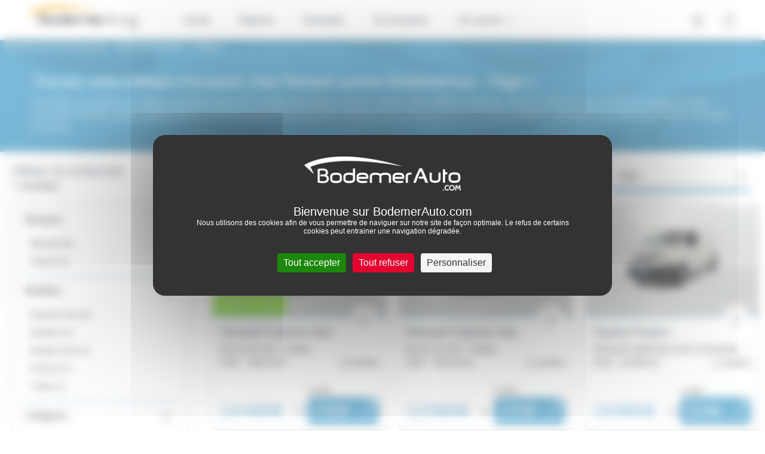

--- FILE ---
content_type: application/javascript
request_url: https://renault-lannion.bodemerauto.com/build/defaultConfig/global.js
body_size: 27290
content:
(window.webpackJsonp=window.webpackJsonp||[]).push([["global"],{"+siS":function(t,e,n){var o,i,a;!function(s,r){if(s){r=r.bind(null,s,s.document),t.exports?r(n("s+lh")):(i=[n("s+lh")],void 0===(a="function"==typeof(o=r)?o.apply(e,i):o)||(t.exports=a))}}("undefined"!=typeof window?window:0,(function(t,e,n){"use strict";var o=function(){var i,a,s,r,l,c,d,u=n.cfg,f={"data-bgset":1,"data-include":1,"data-poster":1,"data-bg":1,"data-script":1},p="(\\s|^)("+u.loadedClass,m=e.documentElement,h=function(t){n.rAF((function(){n.rC(t,u.loadedClass),u.unloadedClass&&n.rC(t,u.unloadedClass),n.aC(t,u.lazyClass),("none"==t.style.display||t.parentNode&&"none"==t.parentNode.style.display)&&setTimeout((function(){n.loader.unveil(t)}),0)}))},v=function(t){var e,n,o,i;for(e=0,n=t.length;e<n;e++)(i=(o=t[e]).target).getAttribute(o.attributeName)&&("source"==i.localName&&i.parentNode&&(i=i.parentNode.querySelector("img")),i&&p.test(i.className)&&h(i))};u.unloadedClass&&(p+="|"+u.unloadedClass),p+="|"+u.loadingClass+")(\\s|$)",p=new RegExp(p),f[u.srcAttr]=1,f[u.srcsetAttr]=1,t.MutationObserver?(s=new MutationObserver(v),i=function(){r||(r=!0,s.observe(m,{subtree:!0,attributes:!0,attributeFilter:Object.keys(f)}))},a=function(){r&&(r=!1,s.disconnect())}):(m.addEventListener("DOMAttrModified",(c=[],d=function(){v(c),c=[],l=!1},function(t){r&&f[t.attrName]&&t.newValue&&(c.push({target:t.target,attributeName:t.attrName}),l||(setTimeout(d),l=!0))}),!0),i=function(){r=!0},a=function(){r=!1}),addEventListener("lazybeforeunveil",a,!0),addEventListener("lazybeforeunveil",i),addEventListener("lazybeforesizes",a,!0),addEventListener("lazybeforesizes",i),i(),removeEventListener("lazybeforeunveil",o)};addEventListener("lazybeforeunveil",o)}))},"/OPJ":function(t,e,n){"use strict";var o=n("0Dky"),i=n("z+kr").RegExp;t.exports=o((function(){var t=i(".","s");return!(t.dotAll&&t.test("\n")&&"s"===t.flags)}))},"14Sl":function(t,e,n){"use strict";n("rB9j");var o=n("xluM"),i=n("yy0I"),a=n("kmMV"),s=n("0Dky"),r=n("tiKp"),l=n("kRJp"),c=r("species"),d=RegExp.prototype;t.exports=function(t,e,n,u){var f=r(t),p=!s((function(){var e={};return e[f]=function(){return 7},7!==""[t](e)})),m=p&&!s((function(){var e=!1,n=/a/;return"split"===t&&((n={}).constructor={},n.constructor[c]=function(){return n},n.flags="",n[f]=/./[f]),n.exec=function(){return e=!0,null},n[f](""),!e}));if(!p||!m||n){var h=/./[f],v=e(f,""[t],(function(t,e,n,i,s){var r=e.exec;return r===a||r===d.exec?p&&!s?{done:!0,value:o(h,e,n,i)}:{done:!0,value:o(t,n,e,i)}:{done:!1}}));i(String.prototype,t,v[0]),i(d,f,v[1])}u&&l(d[f],"sham",!0)}},"33Wh":function(t,e,n){"use strict";var o=n("yoRg"),i=n("eDl+");t.exports=Object.keys||function(t){return o(t,i)}},"3MOf":function(t,e,n){"use strict";var o=n("rpNk").IteratorPrototype,i=n("fHMY"),a=n("XGwC"),s=n("1E5z"),r=n("P4y1"),l=function(){return this};t.exports=function(t,e,n,c){var d=e+" Iterator";return t.prototype=i(o,{next:a(+!c,n)}),s(t,d,!1,!0),r[d]=l,t}},"3bBZ":function(t,e,n){"use strict";var o=n("z+kr"),i=n("/byt"),a=n("eFrH"),s=n("4mDm"),r=n("kRJp"),l=n("1E5z"),c=n("tiKp")("iterator"),d=s.values,u=function(t,e){if(t){if(t[c]!==d)try{r(t,c,d)}catch(e){t[c]=d}if(l(t,e,!0),i[e])for(var n in s)if(t[n]!==s[n])try{r(t,n,s[n])}catch(e){t[n]=s[n]}}};for(var f in i)u(o[f]&&o[f].prototype,f);u(a,"DOMTokenList")},"4WOD":function(t,e,n){"use strict";var o=n("Gi26"),i=n("Fib7"),a=n("ewvW"),s=n("93I0"),r=n("4Xet"),l=s("IE_PROTO"),c=Object,d=c.prototype;t.exports=r?c.getPrototypeOf:function(t){var e=a(t);if(o(e,l))return e[l];var n=e.constructor;return i(n)&&e instanceof n?n.prototype:e instanceof c?d:null}},"4Xet":function(t,e,n){"use strict";var o=n("0Dky");t.exports=!o((function(){function t(){}return t.prototype.constructor=null,Object.getPrototypeOf(new t)!==t.prototype}))},"4mDm":function(t,e,n){"use strict";var o=n("/GqU"),i=n("RNIs"),a=n("P4y1"),s=n("afO8"),r=n("m/L8").f,l=n("xtKg"),c=n("R1RC"),d=n("xDBR"),u=n("g6v/"),f=s.set,p=s.getterFor("Array Iterator");t.exports=l(Array,"Array",(function(t,e){f(this,{type:"Array Iterator",target:o(t),index:0,kind:e})}),(function(){var t=p(this),e=t.target,n=t.index++;if(!e||n>=e.length)return t.target=null,c(void 0,!0);switch(t.kind){case"keys":return c(n,!1);case"values":return c(e[n],!1)}return c([n,e[n]],!1)}),"values");var m=a.Arguments=a.Array;if(i("keys"),i("values"),i("entries"),!d&&u&&"values"!==m.name)try{r(m,"name",{value:"values"})}catch(t){}},"4w6A":function(t,e,n){
/*!
 * Toastify js 1.12.0
 * https://github.com/apvarun/toastify-js
 * @license MIT licensed
 *
 * Copyright (C) 2018 Varun A P
 */
var o,i;o=this,i=function(t){var e=function(t){return new e.lib.init(t)};function n(t,e){return e.offset[t]?isNaN(e.offset[t])?e.offset[t]:e.offset[t]+"px":"0px"}function o(t,e){return!(!t||"string"!=typeof e||!(t.className&&t.className.trim().split(/\s+/gi).indexOf(e)>-1))}return e.defaults={oldestFirst:!0,text:"Toastify is awesome!",node:void 0,duration:3e3,selector:void 0,callback:function(){},destination:void 0,newWindow:!1,close:!1,gravity:"toastify-top",positionLeft:!1,position:"",backgroundColor:"",avatar:"",className:"",stopOnFocus:!0,onClick:function(){},offset:{x:0,y:0},escapeMarkup:!0,ariaLive:"polite",style:{background:""}},e.lib=e.prototype={toastify:"1.12.0",constructor:e,init:function(t){return t||(t={}),this.options={},this.toastElement=null,this.options.text=t.text||e.defaults.text,this.options.node=t.node||e.defaults.node,this.options.duration=0===t.duration?0:t.duration||e.defaults.duration,this.options.selector=t.selector||e.defaults.selector,this.options.callback=t.callback||e.defaults.callback,this.options.destination=t.destination||e.defaults.destination,this.options.newWindow=t.newWindow||e.defaults.newWindow,this.options.close=t.close||e.defaults.close,this.options.gravity="bottom"===t.gravity?"toastify-bottom":e.defaults.gravity,this.options.positionLeft=t.positionLeft||e.defaults.positionLeft,this.options.position=t.position||e.defaults.position,this.options.backgroundColor=t.backgroundColor||e.defaults.backgroundColor,this.options.avatar=t.avatar||e.defaults.avatar,this.options.className=t.className||e.defaults.className,this.options.stopOnFocus=void 0===t.stopOnFocus?e.defaults.stopOnFocus:t.stopOnFocus,this.options.onClick=t.onClick||e.defaults.onClick,this.options.offset=t.offset||e.defaults.offset,this.options.escapeMarkup=void 0!==t.escapeMarkup?t.escapeMarkup:e.defaults.escapeMarkup,this.options.ariaLive=t.ariaLive||e.defaults.ariaLive,this.options.style=t.style||e.defaults.style,t.backgroundColor&&(this.options.style.background=t.backgroundColor),this},buildToast:function(){if(!this.options)throw"Toastify is not initialized";var t=document.createElement("div");for(var e in t.className="toastify on "+this.options.className,this.options.position?t.className+=" toastify-"+this.options.position:!0===this.options.positionLeft?(t.className+=" toastify-left",console.warn("Property `positionLeft` will be depreciated in further versions. Please use `position` instead.")):t.className+=" toastify-right",t.className+=" "+this.options.gravity,this.options.backgroundColor&&console.warn('DEPRECATION NOTICE: "backgroundColor" is being deprecated. Please use the "style.background" property.'),this.options.style)t.style[e]=this.options.style[e];if(this.options.ariaLive&&t.setAttribute("aria-live",this.options.ariaLive),this.options.node&&this.options.node.nodeType===Node.ELEMENT_NODE)t.appendChild(this.options.node);else if(this.options.escapeMarkup?t.innerText=this.options.text:t.innerHTML=this.options.text,""!==this.options.avatar){var o=document.createElement("img");o.src=this.options.avatar,o.className="toastify-avatar","left"==this.options.position||!0===this.options.positionLeft?t.appendChild(o):t.insertAdjacentElement("afterbegin",o)}if(!0===this.options.close){var i=document.createElement("button");i.type="button",i.setAttribute("aria-label","Close"),i.className="toast-close",i.innerHTML="&#10006;",i.addEventListener("click",function(t){t.stopPropagation(),this.removeElement(this.toastElement),window.clearTimeout(this.toastElement.timeOutValue)}.bind(this));var a=window.innerWidth>0?window.innerWidth:screen.width;("left"==this.options.position||!0===this.options.positionLeft)&&a>360?t.insertAdjacentElement("afterbegin",i):t.appendChild(i)}if(this.options.stopOnFocus&&this.options.duration>0){var s=this;t.addEventListener("mouseover",(function(e){window.clearTimeout(t.timeOutValue)})),t.addEventListener("mouseleave",(function(){t.timeOutValue=window.setTimeout((function(){s.removeElement(t)}),s.options.duration)}))}if(void 0!==this.options.destination&&t.addEventListener("click",function(t){t.stopPropagation(),!0===this.options.newWindow?window.open(this.options.destination,"_blank"):window.location=this.options.destination}.bind(this)),"function"==typeof this.options.onClick&&void 0===this.options.destination&&t.addEventListener("click",function(t){t.stopPropagation(),this.options.onClick()}.bind(this)),"object"==typeof this.options.offset){var r=n("x",this.options),l=n("y",this.options),c="left"==this.options.position?r:"-"+r,d="toastify-top"==this.options.gravity?l:"-"+l;t.style.transform="translate("+c+","+d+")"}return t},showToast:function(){var t;if(this.toastElement=this.buildToast(),!(t="string"==typeof this.options.selector?document.getElementById(this.options.selector):this.options.selector instanceof HTMLElement||"undefined"!=typeof ShadowRoot&&this.options.selector instanceof ShadowRoot?this.options.selector:document.body))throw"Root element is not defined";var n=e.defaults.oldestFirst?t.firstChild:t.lastChild;return t.insertBefore(this.toastElement,n),e.reposition(),this.options.duration>0&&(this.toastElement.timeOutValue=window.setTimeout(function(){this.removeElement(this.toastElement)}.bind(this),this.options.duration)),this},hideToast:function(){this.toastElement.timeOutValue&&clearTimeout(this.toastElement.timeOutValue),this.removeElement(this.toastElement)},removeElement:function(t){t.className=t.className.replace(" on",""),window.setTimeout(function(){this.options.node&&this.options.node.parentNode&&this.options.node.parentNode.removeChild(this.options.node),t.parentNode&&t.parentNode.removeChild(t),this.options.callback.call(t),e.reposition()}.bind(this),400)}},e.reposition=function(){for(var t,e={top:15,bottom:15},n={top:15,bottom:15},i={top:15,bottom:15},a=document.getElementsByClassName("toastify"),s=0;s<a.length;s++){t=!0===o(a[s],"toastify-top")?"toastify-top":"toastify-bottom";var r=a[s].offsetHeight;t=t.substr(9,t.length-1),(window.innerWidth>0?window.innerWidth:screen.width)<=360?(a[s].style[t]=i[t]+"px",i[t]+=r+15):!0===o(a[s],"toastify-left")?(a[s].style[t]=e[t]+"px",e[t]+=r+15):(a[s].style[t]=n[t]+"px",n[t]+=r+15)}return this},e.lib.init.prototype=e.lib,e},t.exports?t.exports=i():o.Toastify=i()},"6LWA":function(t,e,n){"use strict";var o=n("xrYK");t.exports=Array.isArray||function(t){return"Array"===o(t)}},"6RQ/":function(t,e,n){"use strict";Object.defineProperty(e,"__esModule",{value:!0});var o=Object.assign||function(t){for(var e=1;e<arguments.length;e++){var n=arguments[e];for(var o in n)Object.prototype.hasOwnProperty.call(n,o)&&(t[o]=n[o])}return t},i=function(t,e){if(Array.isArray(t))return t;if(Symbol.iterator in Object(t))return function(t,e){var n=[],o=!0,i=!1,a=void 0;try{for(var s,r=t[Symbol.iterator]();!(o=(s=r.next()).done)&&(n.push(s.value),!e||n.length!==e);o=!0);}catch(t){i=!0,a=t}finally{try{!o&&r.return&&r.return()}finally{if(i)throw a}}return n}(t,e);throw new TypeError("Invalid attempt to destructure non-iterable instance")};e.default=function(t,e){var n=[],i=[];return function(){if(t&&t instanceof HTMLElement&&"SELECT"===t.tagName.toUpperCase())n.push(t);else if(t&&"string"==typeof t)for(var r=document.querySelectorAll(t),l=0,c=r.length;l<c;++l)r[l]instanceof HTMLElement&&"SELECT"===r[l].tagName.toUpperCase()&&n.push(r[l]);else if(t&&t.length)for(var d=0,u=t.length;d<u;++d)t[d]instanceof HTMLElement&&"SELECT"===t[d].tagName.toUpperCase()&&n.push(t[d]);for(var f=0,p=n.length;f<p;++f)i.push(s(n[f],o({},a,e)));return i}()},n("XHo5");var a={containerClass:"custom-select-container",openerClass:"custom-select-opener",panelClass:"custom-select-panel",optionClass:"custom-select-option",optgroupClass:"custom-select-optgroup",isSelectedClass:"is-selected",hasFocusClass:"has-focus",isDisabledClass:"is-disabled",isOpenClass:"is-open"};function s(t,e){var n=!1,o="",a=t,s=void 0,r=void 0,l=void 0,c=void 0,d=void 0,u=void 0,f=void 0,p="";function m(t){l&&l.classList.remove(e.hasFocusClass),void 0!==t?((l=t).classList.add(e.hasFocusClass),n&&(t.offsetTop<t.offsetParent.scrollTop||t.offsetTop>t.offsetParent.scrollTop+t.offsetParent.clientHeight-t.clientHeight)&&t.dispatchEvent(new CustomEvent("custom-select:focus-outside-panel",{bubbles:!0}))):l=void 0}function h(t){c&&(c.classList.remove(e.isSelectedClass),c.removeAttribute("id"),r.removeAttribute("aria-activedescendant")),void 0!==t?(t.classList.add(e.isSelectedClass),t.setAttribute("id","customSelect-"+o+"-selectedOption"),r.setAttribute("aria-activedescendant","customSelect-"+o+"-selectedOption"),c=t,r.children[0].textContent=c.customSelectOriginalOption.text):(c=void 0,r.children[0].textContent=""),m(t)}function v(t){var e=[].indexOf.call(a.options,l.customSelectOriginalOption);a.options[e+t]&&m(a.options[e+t].customSelectCstOption)}function g(t){if(t||void 0===t){var o=document.querySelector(".customSelect."+e.isOpenClass);o&&(o.customSelect.open=!1),s.classList.add(e.isOpenClass),s.classList.add(e.isOpenClass),r.setAttribute("aria-expanded","true"),c&&(d.scrollTop=c.offsetTop),s.dispatchEvent(new CustomEvent("custom-select:open")),n=!0}else s.classList.remove(e.isOpenClass),r.setAttribute("aria-expanded","false"),n=!1,m(c),s.dispatchEvent(new CustomEvent("custom-select:close"));return n}function y(t){t.target===r||r.contains(t.target)?n?g(!1):g():t.target.classList&&t.target.classList.contains(e.optionClass)&&d.contains(t.target)?(h(t.target),c.customSelectOriginalOption.selected=!0,g(!1),a.dispatchEvent(new CustomEvent("change"))):t.target===a?r!==document.activeElement&&a!==document.activeElement&&r.focus():n&&!s.contains(t.target)&&g(!1)}function b(t){t.target.classList&&t.target.classList.contains(e.optionClass)&&m(t.target)}function L(t){if(n)switch(t.keyCode){case 13:case 32:h(l),c.customSelectOriginalOption.selected=!0,a.dispatchEvent(new CustomEvent("change")),g(!1);break;case 27:g(!1);break;case 38:v(-1);break;case 40:v(1);break;default:if(t.keyCode>=48&&t.keyCode<=90){f&&clearTimeout(f),f=setTimeout((function(){p=""}),1500),p+=String.fromCharCode(t.keyCode);for(var e=0,o=a.options.length;e<o;e++)if(a.options[e].text.toUpperCase().substr(0,p.length)===p){m(a.options[e].customSelectCstOption);break}}}else 40!==t.keyCode&&38!==t.keyCode&&32!==t.keyCode||g()}function w(){var t=a.selectedIndex;h(-1===t?void 0:a.options[t].customSelectCstOption)}function E(t){var e=t.currentTarget,n=t.target;n.offsetTop<e.scrollTop?e.scrollTop=n.offsetTop:e.scrollTop=n.offsetTop+n.clientHeight-e.clientHeight}function A(){document.addEventListener("click",y),d.addEventListener("mouseover",b),d.addEventListener("custom-select:focus-outside-panel",E),a.addEventListener("change",w),s.addEventListener("keydown",L)}function C(){document.removeEventListener("click",y),d.removeEventListener("mouseover",b),d.removeEventListener("custom-select:focus-outside-panel",E),a.removeEventListener("change",w),s.removeEventListener("keydown",L)}function x(t){var n=t,o=[];if(void 0===n.length)throw new TypeError("Invalid Argument");for(var i=0,a=n.length;i<a;i++)if(n[i]instanceof HTMLElement&&"OPTGROUP"===n[i].tagName.toUpperCase()){var s=document.createElement("div");s.classList.add(e.optgroupClass),s.setAttribute("data-label",n[i].label),s.customSelectOriginalOptgroup=n[i],n[i].customSelectCstOptgroup=s;for(var r=x(n[i].children),l=0,c=r.length;l<c;l++)s.appendChild(r[l]);o.push(s)}else{if(!(n[i]instanceof HTMLElement&&"OPTION"===n[i].tagName.toUpperCase()))throw new TypeError("Invalid Argument");var d=document.createElement("div");d.classList.add(e.optionClass),d.textContent=n[i].text,d.setAttribute("data-value",n[i].value),d.setAttribute("role","option"),d.customSelectOriginalOption=n[i],n[i].customSelectCstOption=d,n[i].selected&&h(d),o.push(d)}return o}function k(t,e,n){var o=void 0;if(void 0===n||n===a)o=d;else{if(!(n instanceof HTMLElement&&"OPTGROUP"===n.tagName.toUpperCase()&&a.contains(n)))throw new TypeError("Invalid Argument");o=n.customSelectCstOptgroup}var i=t instanceof HTMLElement?[t]:t;if(e)for(var s=0,r=i.length;s<r;s++)o===d?a.appendChild(i[s]):o.customSelectOriginalOptgroup.appendChild(i[s]);for(var l=x(i),c=0,u=l.length;c<u;c++)o.appendChild(l[c]);return i}(s=document.createElement("div")).classList.add(e.containerClass,"customSelect"),(r=document.createElement("span")).className=e.openerClass,r.setAttribute("role","combobox"),r.setAttribute("aria-autocomplete","list"),r.setAttribute("aria-expanded","false"),r.innerHTML="<span>\n   "+(-1!==a.selectedIndex?a.options[a.selectedIndex].text:"")+"\n   </span>",d=document.createElement("div");for(var T="ABCDEFGHIJKLMNOPQRSTUVWXYZabcdefghijklmnopqrstuvwxyz0123456789",N=0;N<5;N++)o+=T.charAt(Math.floor(Math.random()*T.length));return d.id="customSelect-"+o+"-panel",d.className=e.panelClass,d.setAttribute("role","listbox"),r.setAttribute("aria-owns",d.id),k(a.children,!1),s.appendChild(r),a.parentNode.replaceChild(s,a),s.appendChild(a),s.appendChild(d),document.querySelector('label[for="'+a.id+'"]')?u=document.querySelector('label[for="'+a.id+'"]'):"LABEL"===s.parentNode.tagName.toUpperCase()&&(u=s.parentNode),void 0!==u&&(u.setAttribute("id","customSelect-"+o+"-label"),r.setAttribute("aria-labelledby","customSelect-"+o+"-label")),a.disabled?s.classList.add(e.isDisabledClass):(r.setAttribute("tabindex","0"),a.setAttribute("tabindex","-1"),A()),s.customSelect={get pluginOptions(){return e},get open(){return n},set open(t){g(t)},get disabled(){return a.disabled},set disabled(t){!function(t){t&&!a.disabled?(s.classList.add(e.isDisabledClass),a.disabled=!0,r.removeAttribute("tabindex"),s.dispatchEvent(new CustomEvent("custom-select:disabled")),C()):!t&&a.disabled&&(s.classList.remove(e.isDisabledClass),a.disabled=!1,r.setAttribute("tabindex","0"),s.dispatchEvent(new CustomEvent("custom-select:enabled")),A())}(t)},get value(){return a.value},set value(t){var e,n;e=t,(n=a.querySelector("option[value='"+e+"']"))||(n=i(a.options,1)[0]),n.selected=!0,h(a.options[a.selectedIndex].customSelectCstOption)},append:function(t,e){return k(t,!0,e)},insertBefore:function(t,e){return function(t,e){var n=void 0;if(e instanceof HTMLElement&&"OPTION"===e.tagName.toUpperCase()&&a.contains(e))n=e.customSelectCstOption;else{if(!(e instanceof HTMLElement&&"OPTGROUP"===e.tagName.toUpperCase()&&a.contains(e)))throw new TypeError("Invalid Argument");n=e.customSelectCstOptgroup}var o=x(t.length?t:[t]);return n.parentNode.insertBefore(o[0],n),e.parentNode.insertBefore(t.length?t[0]:t,e)}(t,e)},remove:function(t){var e=void 0;if(t instanceof HTMLElement&&"OPTION"===t.tagName.toUpperCase()&&a.contains(t))e=t.customSelectCstOption;else{if(!(t instanceof HTMLElement&&"OPTGROUP"===t.tagName.toUpperCase()&&a.contains(t)))throw new TypeError("Invalid Argument");e=t.customSelectCstOptgroup}e.parentNode.removeChild(e);var n=t.parentNode.removeChild(t);return w(),n},empty:function(){for(var t=[];a.children.length;)d.removeChild(d.children[0]),t.push(a.removeChild(a.children[0]));return h(),t},destroy:function(){for(var t=0,e=a.options.length;t<e;t++)delete a.options[t].customSelectCstOption;for(var n=a.getElementsByTagName("optgroup"),o=0,i=n.length;o<i;o++)delete n.customSelectCstOptgroup;return C(),s.parentNode.replaceChild(a,s)},opener:r,select:a,panel:d,container:s},a.customSelect=s.customSelect,s.customSelect}},"9XJc":function(t,e,n){"use strict";
/*!
  * Native JavaScript for Bootstrap Modal v3.1.0 (https://thednp.github.io/bootstrap.native/)
  * Copyright 2015-2020 © dnp_theme
  * Licensed under MIT (https://github.com/thednp/bootstrap.native/blob/master/LICENSE)
  */var o=!!function(){var t=!1;try{var e=Object.defineProperty({},"passive",{get:function(){t=!0}});document.addEventListener("DOMContentLoaded",(function t(){document.removeEventListener("DOMContentLoaded",t,e)}),e)}catch(t){}return t}()&&{passive:!0},i="webkitTransition"in document.body.style?"webkitTransitionEnd":"transitionend",a="webkitTransition"in document.body.style||"transition"in document.body.style,s="webkitTransition"in document.body.style?"webkitTransitionDuration":"transitionDuration";function r(t){var e=a?parseFloat(getComputedStyle(t)[s]):0;return e="number"!=typeof e||isNaN(e)?0:1e3*e}function l(t,e){var n=0;r(t)?t.addEventListener(i,(function o(a){!n&&e(a),n=1,t.removeEventListener(i,o)})):setTimeout((function(){!n&&e(),n=1}),17)}function c(t,e){var n=e&&e instanceof Element?e:document;return t instanceof Element?t:n.querySelector(t)}function d(t,e,n){var o=new CustomEvent(t+".bs."+e,{cancelable:!0});return o.relatedTarget=n,o}function u(t){this&&this.dispatchEvent(t)}function f(t){t.focus?t.focus():t.setActive()}e.a=function(t,e){e=e||{};var n,i,a,s,p,m,h,v,g,y=this,b=null,L={};function w(){var t,e,o=document.body.classList.contains("modal-open"),i=parseInt(getComputedStyle(document.body).paddingRight),a=document.documentElement.clientHeight!==document.documentElement.scrollHeight||document.body.clientHeight!==document.body.scrollHeight,s=n.clientHeight!==n.scrollHeight;(e=document.createElement("div")).className="modal-scrollbar-measure",document.body.appendChild(e),t=e.offsetWidth-e.clientWidth,document.body.removeChild(e),m=t,n.style.paddingRight=!s&&m?m+"px":"",document.body.style.paddingRight=s||a?i+(o?0:m)+"px":"",g.length&&g.map((function(t){var e=getComputedStyle(t).paddingRight;t.style.paddingRight=s||a?parseInt(e)+(o?0:m)+"px":parseInt(e)+"px"}))}function E(){(h=c(".modal-backdrop"))&&!document.getElementsByClassName("modal show")[0]&&(document.body.removeChild(h),h=null),null===h&&(document.body.classList.remove("modal-open"),document.body.style.paddingRight="",n.style.paddingRight="",g.length&&g.map((function(t){t.style.paddingRight=""})))}function A(t){t=t?"addEventListener":"removeEventListener",window[t]("resize",y.update,o),n[t]("click",S,!1),document[t]("keydown",N,!1)}function C(){n.style.display="block",w(),!document.getElementsByClassName("modal show")[0]&&document.body.classList.add("modal-open"),n.classList.add("show"),n.setAttribute("aria-hidden",!1),n.classList.contains("fade")?l(n,x):x()}function x(){f(n),n.isAnimating=!1,A(1),a=d("shown","modal",b),u.call(n,a)}function k(e){n.style.display="",t&&f(t),h=c(".modal-backdrop"),1!==e&&h&&h.classList.contains("show")&&!document.getElementsByClassName("modal show")[0]?(h.classList.remove("show"),l(h,E)):E(),A(),n.isAnimating=!1,p=d("hidden","modal"),u.call(n,p)}function T(e){if(!n.isAnimating){var o=e.target,i="#"+n.getAttribute("id"),a=o.getAttribute("data-target")||o.getAttribute("href"),s=t.getAttribute("data-target")||t.getAttribute("href");!n.classList.contains("show")&&(o===t&&a===i||t.contains(o)&&s===i)&&(n.modalTrigger=t,b=t,y.show(),e.preventDefault())}}function N(t){var e=t.which;!n.isAnimating&&L.keyboard&&27==e&&n.classList.contains("show")&&y.hide()}function S(t){if(!n.isAnimating){var e=t.target,o="modal"===e.getAttribute("data-dismiss"),i=e.closest('[data-dismiss="modal"]');n.classList.contains("show")&&(i||o||e===n&&"static"!==L.backdrop)&&(y.hide(),b=null,t.preventDefault())}}y.toggle=function(){n.classList.contains("show")?y.hide():y.show()},y.show=function(){if(!(n.classList.contains("show")&&n.isAnimating||(i=d("show","modal",b),u.call(n,i),i.defaultPrevented))){n.isAnimating=!0;var t,e=document.getElementsByClassName("modal show")[0];e&&e!==n&&(e.modalTrigger&&e.modalTrigger.Modal.hide(),e.Modal&&e.Modal.hide()),L.backdrop&&(t=document.createElement("div"),null===(h=c(".modal-backdrop"))&&(t.setAttribute("class","modal-backdrop"+(L.animation?" fade":"")),h=t,document.body.appendChild(h)),h=h),!h||e||h.classList.contains("show")||(h.offsetWidth,v=r(h),h.classList.add("show")),e?C():setTimeout(C,h&&v?v:0)}},y.hide=function(t){n.classList.contains("show")&&(s=d("hide","modal"),u.call(n,s),s.defaultPrevented||(n.isAnimating=!0,n.classList.remove("show"),n.setAttribute("aria-hidden",!0),n.classList.contains("fade")&&1!==t?l(n,k):k()))},y.setContent=function(t){c(".modal-content",n).innerHTML=t},y.update=function(){n.classList.contains("show")&&w()},y.dispose=function(){y.hide(1),t?(t.removeEventListener("click",T,!1),delete t.Modal):delete n.Modal},t=c(t);var O=c(t.getAttribute("data-target")||t.getAttribute("href"));n=t.classList.contains("modal")?t:O,g=Array.from(document.getElementsByClassName("fixed-top")).concat(Array.from(document.getElementsByClassName("fixed-bottom"))),t.classList.contains("modal")&&(t=null),t&&t.Modal&&t.Modal.dispose(),n&&n.Modal&&n.Modal.dispose(),L.keyboard=!1!==e.keyboard&&"false"!==n.getAttribute("data-keyboard"),L.backdrop="static"!==e.backdrop&&"static"!==n.getAttribute("data-backdrop")||"static",L.backdrop=!1!==e.backdrop&&"false"!==n.getAttribute("data-backdrop")&&L.backdrop,L.animation=!!n.classList.contains("fade"),L.content=e.content,n.isAnimating=!1,t&&!t.Modal&&t.addEventListener("click",T,!1),L.content&&y.setContent(L.content.trim()),t?(n.modalTrigger=t,t.Modal=y):n.Modal=y}},C0Ia:function(t,e,n){"use strict";var o=n("6LWA"),i=n("aO6C"),a=n("hh1v"),s=n("tiKp")("species"),r=Array;t.exports=function(t){var e;return o(t)&&(e=t.constructor,(i(e)&&(e===r||o(e.prototype))||a(e)&&null===(e=e[s]))&&(e=void 0)),void 0===e?r:e}},DLK6:function(t,e,n){"use strict";var o=n("4zBA"),i=n("ewvW"),a=Math.floor,s=o("".charAt),r=o("".replace),l=o("".slice),c=/\$([$&'`]|\d{1,2}|<[^>]*>)/g,d=/\$([$&'`]|\d{1,2})/g;t.exports=function(t,e,n,o,u,f){var p=n+t.length,m=o.length,h=d;return void 0!==u&&(u=i(u),h=c),r(f,h,(function(i,r){var c;switch(s(r,0)){case"$":return"$";case"&":return t;case"`":return l(e,0,n);case"'":return l(e,p);case"<":c=u[l(r,1,-1)];break;default:var d=+r;if(0===d)return i;if(d>m){var f=a(d/10);return 0===f?i:f<=m?void 0===o[f-1]?s(r,1):o[f-1]+s(r,1):i}c=o[d-1]}return void 0===c?"":c}))}},DzMA:function(t,e,n){"use strict";var o=n("z+kr"),i=n("0Dky"),a=o.RegExp,s=!i((function(){var t=!0;try{a(".","d")}catch(e){t=!1}var e={},n="",o=t?"dgimsy":"gimsy",i=function(t,o){Object.defineProperty(e,t,{get:function(){return n+=o,!0}})},s={dotAll:"s",global:"g",ignoreCase:"i",multiline:"m",sticky:"y"};for(var r in t&&(s.hasIndices="d"),s)i(r,s[r]);return Object.getOwnPropertyDescriptor(a.prototype,"flags").get.call(e)!==o||n!==o}));t.exports={correct:s}},EHx7:function(t,e,n){"use strict";var o=n("0Dky"),i=n("z+kr").RegExp;t.exports=o((function(){var t=i("(?<a>b)","g");return"b"!==t.exec("b").groups.a||"bc"!=="b".replace(t,"$<a>c")}))},F8JR:function(t,e,n){"use strict";var o=n("tycR").forEach,i=n("pkCn")("forEach");t.exports=i?[].forEach:function(t){return o(this,t,arguments.length>1?arguments[1]:void 0)}},FMNM:function(t,e,n){"use strict";var o=n("xluM"),i=n("glrk"),a=n("Fib7"),s=n("xrYK"),r=n("kmMV"),l=TypeError;t.exports=function(t,e){var n=t.exec;if(a(n)){var c=o(n,t,e);return null!==c&&i(c),c}if("RegExp"===s(t))return o(r,t,e);throw new l("RegExp#exec called on incompatible receiver")}},FZtP:function(t,e,n){"use strict";var o=n("z+kr"),i=n("/byt"),a=n("eFrH"),s=n("F8JR"),r=n("kRJp"),l=function(t){if(t&&t.forEach!==s)try{r(t,"forEach",s)}catch(e){t.forEach=s}};for(var c in i)i[c]&&l(o[c]&&o[c].prototype);l(a)},Hd5f:function(t,e,n){"use strict";var o=n("0Dky"),i=n("tiKp"),a=n("EhIz"),s=i("species");t.exports=function(t){return a>=51||!o((function(){var e=[];return(e.constructor={})[s]=function(){return{foo:1}},1!==e[t](Boolean).foo}))}},"N+g0":function(t,e,n){"use strict";var o=n("g6v/"),i=n("rtlb"),a=n("m/L8"),s=n("glrk"),r=n("/GqU"),l=n("33Wh");e.f=o&&!i?Object.defineProperties:function(t,e){s(t);for(var n,o=r(e),i=l(e),c=i.length,d=0;c>d;)a.f(t,n=i[d++],o[n]);return t}},NRFe:function(t,e,n){"use strict";var o=TypeError;t.exports=function(t){if(t>9007199254740991)throw o("Maximum allowed index exceeded");return t}},PKPk:function(t,e,n){"use strict";var o=n("ZUd8").charAt,i=n("V37c"),a=n("afO8"),s=n("xtKg"),r=n("R1RC"),l=a.set,c=a.getterFor("String Iterator");s(String,"String",(function(t){l(this,{type:"String Iterator",string:i(t),index:0})}),(function(){var t,e=c(this),n=e.string,i=e.index;return i>=n.length?r(void 0,!0):(t=o(n,i),e.index+=t.length,r(t,!1))}))},QWBl:function(t,e,n){"use strict";var o=n("I+eb"),i=n("F8JR");o({target:"Array",proto:!0,forced:[].forEach!==i},{forEach:i})},R1RC:function(t,e,n){"use strict";t.exports=function(t,e){return{value:t,done:e}}},RNIs:function(t,e,n){"use strict";var o=n("tiKp"),i=n("fHMY"),a=n("m/L8").f,s=o("unscopables"),r=Array.prototype;void 0===r[s]&&a(r,s,{configurable:!0,value:i(null)}),t.exports=function(t){r[s][t]=!0}},ROdP:function(t,e,n){"use strict";var o=n("hh1v"),i=n("xrYK"),a=n("tiKp")("match");t.exports=function(t){var e;return o(t)&&(void 0!==(e=t[a])?!!e:"RegExp"===i(t))}},TeQF:function(t,e,n){"use strict";var o=n("I+eb"),i=n("tycR").filter;o({target:"Array",proto:!0,forced:!n("Hd5f")("filter")},{filter:function(t){return i(this,t,arguments.length>1?arguments[1]:void 0)}})},TfTi:function(t,e,n){"use strict";var o=n("A2ZE"),i=n("xluM"),a=n("ewvW"),s=n("m92n"),r=n("6VoE"),l=n("aO6C"),c=n("B/qT"),d=n("hBjN"),u=n("mh/w"),f=n("NaFW"),p=Array;t.exports=function(t){var e=a(t),n=l(this),m=arguments.length,h=m>1?arguments[1]:void 0,v=void 0!==h;v&&(h=o(h,m>2?arguments[2]:void 0));var g,y,b,L,w,E,A=f(e),C=0;if(!A||this===p&&r(A))for(g=c(e),y=n?new this(g):p(g);g>C;C++)E=v?h(e[C],C):e[C],d(y,C,E);else for(y=n?new this:[],w=(L=u(e,A)).next;!(b=i(w,L)).done;C++)E=v?s(L,h,[b.value,C],!0):b.value,d(y,C,E);return y.length=C,y}},UxlC:function(t,e,n){"use strict";var o=n("K6Rb"),i=n("xluM"),a=n("4zBA"),s=n("14Sl"),r=n("0Dky"),l=n("glrk"),c=n("Fib7"),d=n("hh1v"),u=n("WSbT"),f=n("UMSQ"),p=n("V37c"),m=n("HYAF"),h=n("iqWW"),v=n("3Eq5"),g=n("DLK6"),y=n("kNi0"),b=n("FMNM"),L=n("tiKp")("replace"),w=Math.max,E=Math.min,A=a([].concat),C=a([].push),x=a("".indexOf),k=a("".slice),T="$0"==="a".replace(/./,"$0"),N=!!/./[L]&&""===/./[L]("a","$0");s("replace",(function(t,e,n){var a=N?"$":"$0";return[function(t,n){var o=m(this),a=d(t)?v(t,L):void 0;return a?i(a,t,o,n):i(e,p(o),t,n)},function(t,i){var s=l(this),r=p(t);if("string"==typeof i&&-1===x(i,a)&&-1===x(i,"$<")){var d=n(e,s,r,i);if(d.done)return d.value}var m=c(i);m||(i=p(i));var v,L=p(y(s)),T=-1!==x(L,"g");T&&(v=-1!==x(L,"u"),s.lastIndex=0);for(var N,S=[];null!==(N=b(s,r))&&(C(S,N),T);){""===p(N[0])&&(s.lastIndex=h(r,f(s.lastIndex),v))}for(var O,M="",I=0,P=0;P<S.length;P++){for(var B,R=p((N=S[P])[0]),H=w(E(u(N.index),r.length),0),D=[],z=1;z<N.length;z++)C(D,void 0===(O=N[z])?O:String(O));var W=N.groups;if(m){var q=A([R],D,H,r);void 0!==W&&C(q,W),B=p(o(i,void 0,q))}else B=g(R,r,H,D,W,i);H>=I&&(M+=k(r,I,H)+B,I=H+R.length)}return M+k(r,I)}]}),!!r((function(){var t=/./;return t.exec=function(){var t=[];return t.groups={a:"7"},t},"7"!=="".replace(t,"$<a>")}))||!T||N)},V37c:function(t,e,n){"use strict";var o=n("9d/t"),i=String;t.exports=function(t){if("Symbol"===o(t))throw new TypeError("Cannot convert a Symbol value to a string");return i(t)}},W4Ht:function(t,e,n){"use strict";var o=n("I+eb"),i=n("xluM"),a=n("4zBA"),s=n("HYAF"),r=n("Fib7"),l=n("hh1v"),c=n("ROdP"),d=n("V37c"),u=n("3Eq5"),f=n("kNi0"),p=n("DLK6"),m=n("tiKp"),h=n("xDBR"),v=m("replace"),g=TypeError,y=a("".indexOf),b=a("".replace),L=a("".slice),w=Math.max;o({target:"String",proto:!0},{replaceAll:function(t,e){var n,o,a,m,E,A,C,x,k,T,N=s(this),S=0,O="";if(l(t)){if((n=c(t))&&(o=d(s(f(t))),!~y(o,"g")))throw new g("`.replaceAll` does not allow non-global regexes");if(a=u(t,v))return i(a,t,N,e);if(h&&n)return b(d(N),t,e)}for(m=d(N),E=d(t),(A=r(e))||(e=d(e)),C=E.length,x=w(1,C),k=y(m,E);-1!==k;)T=A?d(e(E,k,m)):p(E,m,k,[],void 0,e),O+=L(m,S,k)+T,S=k+C,k=k+x>m.length?-1:y(m,E,k+x);return S<m.length&&(O+=L(m,S)),O}})},XHo5:function(t,e){try{var n=new window.CustomEvent("test");if(n.preventDefault(),!0!==n.defaultPrevented)throw new Error("Could not prevent default")}catch(t){var o=function(t,e){var n,o;return e=e||{bubbles:!1,cancelable:!1,detail:void 0},(n=document.createEvent("CustomEvent")).initCustomEvent(t,e.bubbles,e.cancelable,e.detail),o=n.preventDefault,n.preventDefault=function(){o.call(this);try{Object.defineProperty(this,"defaultPrevented",{get:function(){return!0}})}catch(t){this.defaultPrevented=!0}},n};o.prototype=window.Event.prototype,window.CustomEvent=o}},ZUd8:function(t,e,n){"use strict";var o=n("4zBA"),i=n("WSbT"),a=n("V37c"),s=n("HYAF"),r=o("".charAt),l=o("".charCodeAt),c=o("".slice),d=function(t){return function(e,n){var o,d,u=a(s(e)),f=i(n),p=u.length;return f<0||f>=p?t?"":void 0:(o=l(u,f))<55296||o>56319||f+1===p||(d=l(u,f+1))<56320||d>57343?t?r(u,f):o:t?c(u,f,f+2):d-56320+(o-55296<<10)+65536}};t.exports={codeAt:d(!1),charAt:d(!0)}},ZfDv:function(t,e,n){"use strict";var o=n("C0Ia");t.exports=function(t,e){return new(o(t))(0===e?0:e)}},fHMY:function(t,e,n){"use strict";var o,i=n("glrk"),a=n("N+g0"),s=n("eDl+"),r=n("0BK2"),l=n("G+Rx"),c=n("zBJ4"),d=n("93I0"),u=d("IE_PROTO"),f=function(){},p=function(t){return"<script>"+t+"<\/script>"},m=function(t){t.write(p("")),t.close();var e=t.parentWindow.Object;return t=null,e},h=function(){try{o=new ActiveXObject("htmlfile")}catch(t){}var t,e;h="undefined"!=typeof document?document.domain&&o?m(o):((e=c("iframe")).style.display="none",l.appendChild(e),e.src=String("javascript:"),(t=e.contentWindow.document).open(),t.write(p("document.F=Object")),t.close(),t.F):m(o);for(var n=s.length;n--;)delete h.prototype[s[n]];return h()};r[u]=!0,t.exports=Object.create||function(t,e){var n;return null!==t?(f.prototype=i(t),n=new f,f.prototype=null,n[u]=t):n=h(),void 0===e?n:a.f(n,e)}},fhWa:function(t,e,n){"use strict";n.d(e,"a",(function(){return o}));n("ma9I"),n("QWBl"),n("pjDv"),n("07d7"),n("5s+n"),n("PKPk"),n("FZtP");function o(t,e){document.getElementById(t).onclick=function(t){t.preventDefault();var n=document.getElementById(e),o=n.querySelector("#_username").value,i=n.querySelector("#_password").value;o&&i?fetch(n.getAttribute("action"),{method:"POST",credentials:"include",headers:new Headers({"Content-Type":"application/x-www-form-urlencoded","X-Requested-With":"XMLHttpRequest"}),body:"_username=".concat(o,"&_password=").concat(i)}).then((function(t){200===t.status?document.dispatchEvent(new CustomEvent("login-ajax-success")):(document.dispatchEvent(new CustomEvent("login-ajax-error")),t.json().then((function(t){n.querySelector("#form-login-error").innerHTML=t.message,Array.from(n.querySelectorAll(".form-input")).forEach((function(t){t.classList.add("is-invalid"),t.addEventListener("change",(function(){Array.from(n.querySelectorAll(".form-input")).forEach((function(t){t.classList.remove("is-invalid")}))}))}))})))})):n.querySelector("#form-login-error").innerHTML="Tout les champs sont obligatoires"}}},hBjN:function(t,e,n){"use strict";var o=n("g6v/"),i=n("m/L8"),a=n("XGwC");t.exports=function(t,e,n){o?i.f(t,e,a(0,n)):t[e]=n}},iqWW:function(t,e,n){"use strict";var o=n("ZUd8").charAt;t.exports=function(t,e,n){return e+(n?o(t,e).length:1)}},kNi0:function(t,e,n){"use strict";var o=n("xluM"),i=n("Gi26"),a=n("OpvP"),s=n("DzMA"),r=n("rW0t"),l=RegExp.prototype;t.exports=s.correct?function(t){return t.flags}:function(t){return s.correct||!a(l,t)||i(t,"flags")?t.flags:o(r,t)}},kmMV:function(t,e,n){"use strict";var o,i,a=n("xluM"),s=n("4zBA"),r=n("V37c"),l=n("rW0t"),c=n("n3/R"),d=n("VpIT"),u=n("fHMY"),f=n("afO8").get,p=n("/OPJ"),m=n("EHx7"),h=d("native-string-replace",String.prototype.replace),v=RegExp.prototype.exec,g=v,y=s("".charAt),b=s("".indexOf),L=s("".replace),w=s("".slice),E=(i=/b*/g,a(v,o=/a/,"a"),a(v,i,"a"),0!==o.lastIndex||0!==i.lastIndex),A=c.BROKEN_CARET,C=void 0!==/()??/.exec("")[1];(E||C||A||p||m)&&(g=function(t){var e,n,o,i,s,c,d,p=this,m=f(p),x=r(t),k=m.raw;if(k)return k.lastIndex=p.lastIndex,e=a(g,k,x),p.lastIndex=k.lastIndex,e;var T=m.groups,N=A&&p.sticky,S=a(l,p),O=p.source,M=0,I=x;if(N&&(S=L(S,"y",""),-1===b(S,"g")&&(S+="g"),I=w(x,p.lastIndex),p.lastIndex>0&&(!p.multiline||p.multiline&&"\n"!==y(x,p.lastIndex-1))&&(O="(?: "+O+")",I=" "+I,M++),n=new RegExp("^(?:"+O+")",S)),C&&(n=new RegExp("^"+O+"$(?!\\s)",S)),E&&(o=p.lastIndex),i=a(v,N?n:p,I),N?i?(i.input=w(i.input,M),i[0]=w(i[0],M),i.index=p.lastIndex,p.lastIndex+=i[0].length):p.lastIndex=0:E&&i&&(p.lastIndex=p.global?i.index+i[0].length:o),C&&i&&i.length>1&&a(h,i[0],n,(function(){for(s=1;s<arguments.length-2;s++)void 0===arguments[s]&&(i[s]=void 0)})),i&&T)for(i.groups=c=u(null),s=0;s<T.length;s++)c[(d=T[s])[0]]=i[d[1]];return i}),t.exports=g},m92n:function(t,e,n){"use strict";var o=n("glrk"),i=n("KmKo");t.exports=function(t,e,n,a){try{return a?e(o(n)[0],n[1]):e(n)}catch(e){i(t,"throw",e)}}},ma9I:function(t,e,n){"use strict";var o=n("I+eb"),i=n("0Dky"),a=n("6LWA"),s=n("hh1v"),r=n("ewvW"),l=n("B/qT"),c=n("NRFe"),d=n("hBjN"),u=n("ZfDv"),f=n("Hd5f"),p=n("tiKp"),m=n("EhIz"),h=p("isConcatSpreadable"),v=m>=51||!i((function(){var t=[];return t[h]=!1,t.concat()[0]!==t})),g=function(t){if(!s(t))return!1;var e=t[h];return void 0!==e?!!e:a(t)};o({target:"Array",proto:!0,arity:1,forced:!v||!f("concat")},{concat:function(t){var e,n,o,i,a,s=r(this),f=u(s,0),p=0;for(e=-1,o=arguments.length;e<o;e++)if(g(a=-1===e?s:arguments[e]))for(i=l(a),c(p+i),n=0;n<i;n++,p++)n in a&&d(f,p,a[n]);else c(p+1),d(f,p++,a);return f.length=p,f}})},"n3/R":function(t,e,n){"use strict";var o=n("0Dky"),i=n("z+kr").RegExp,a=o((function(){var t=i("a","y");return t.lastIndex=2,null!==t.exec("abcd")})),s=a||o((function(){return!i("a","y").sticky})),r=a||o((function(){var t=i("^r","gy");return t.lastIndex=2,null!==t.exec("str")}));t.exports={BROKEN_CARET:r,MISSED_STICKY:s,UNSUPPORTED_Y:a}},pjDv:function(t,e,n){"use strict";var o=n("I+eb"),i=n("TfTi");o({target:"Array",stat:!0,forced:!n("HH4o")((function(t){Array.from(t)}))},{from:i})},pkCn:function(t,e,n){"use strict";var o=n("0Dky");t.exports=function(t,e){var n=[][t];return!!n&&o((function(){n.call(null,e||function(){return 1},1)}))}},rB9j:function(t,e,n){"use strict";var o=n("I+eb"),i=n("kmMV");o({target:"RegExp",proto:!0,forced:/./.exec!==i},{exec:i})},rFtr:function(t,e,n){"use strict";n.d(e,"a",(function(){return a}));var o=n("4w6A"),i=n.n(o);function a(t,e){i()({text:t,duration:4e3,className:e}).showToast()}},rW0t:function(t,e,n){"use strict";var o=n("glrk");t.exports=function(){var t=o(this),e="";return t.hasIndices&&(e+="d"),t.global&&(e+="g"),t.ignoreCase&&(e+="i"),t.multiline&&(e+="m"),t.dotAll&&(e+="s"),t.unicode&&(e+="u"),t.unicodeSets&&(e+="v"),t.sticky&&(e+="y"),e}},rZ3M:function(t,e,n){"use strict";n("W4Ht")},rpNk:function(t,e,n){"use strict";var o,i,a,s=n("0Dky"),r=n("Fib7"),l=n("hh1v"),c=n("fHMY"),d=n("4WOD"),u=n("yy0I"),f=n("tiKp"),p=n("xDBR"),m=f("iterator"),h=!1;[].keys&&("next"in(a=[].keys())?(i=d(d(a)))!==Object.prototype&&(o=i):h=!0),!l(o)||s((function(){var t={};return o[m].call(t)!==t}))?o={}:p&&(o=c(o)),r(o[m])||u(o,m,(function(){return this})),t.exports={IteratorPrototype:o,BUGGY_SAFARI_ITERATORS:h}},"s+lh":function(t,e,n){!function(e,n){var o=function(t,e,n){"use strict";var o,i;if(function(){var e,n={lazyClass:"lazyload",loadedClass:"lazyloaded",loadingClass:"lazyloading",preloadClass:"lazypreload",errorClass:"lazyerror",autosizesClass:"lazyautosizes",fastLoadedClass:"ls-is-cached",iframeLoadMode:0,srcAttr:"data-src",srcsetAttr:"data-srcset",sizesAttr:"data-sizes",minSize:40,customMedia:{},init:!0,expFactor:1.5,hFac:.8,loadMode:2,loadHidden:!0,ricTimeout:0,throttleDelay:125};for(e in i=t.lazySizesConfig||t.lazysizesConfig||{},n)e in i||(i[e]=n[e])}(),!e||!e.getElementsByClassName)return{init:function(){},cfg:i,noSupport:!0};var a=e.documentElement,s=t.HTMLPictureElement,r=t.addEventListener.bind(t),l=t.setTimeout,c=t.requestAnimationFrame||l,d=t.requestIdleCallback,u=/^picture$/i,f=["load","error","lazyincluded","_lazyloaded"],p={},m=Array.prototype.forEach,h=function(t,e){return p[e]||(p[e]=new RegExp("(\\s|^)"+e+"(\\s|$)")),p[e].test(t.getAttribute("class")||"")&&p[e]},v=function(t,e){h(t,e)||t.setAttribute("class",(t.getAttribute("class")||"").trim()+" "+e)},g=function(t,e){var n;(n=h(t,e))&&t.setAttribute("class",(t.getAttribute("class")||"").replace(n," "))},y=function(t,e,n){var o=n?"addEventListener":"removeEventListener";n&&y(t,e),f.forEach((function(n){t[o](n,e)}))},b=function(t,n,i,a,s){var r=e.createEvent("Event");return i||(i={}),i.instance=o,r.initEvent(n,!a,!s),r.detail=i,t.dispatchEvent(r),r},L=function(e,n){var o;!s&&(o=t.picturefill||i.pf)?(n&&n.src&&!e.getAttribute("srcset")&&e.setAttribute("srcset",n.src),o({reevaluate:!0,elements:[e]})):n&&n.src&&(e.src=n.src)},w=function(t,e){return(getComputedStyle(t,null)||{})[e]},E=function(t,e,n){for(n=n||t.offsetWidth;n<i.minSize&&e&&!t._lazysizesWidth;)n=e.offsetWidth,e=e.parentNode;return n},A=(pt=[],mt=[],ht=pt,vt=function(){var t=ht;for(ht=pt.length?mt:pt,ut=!0,ft=!1;t.length;)t.shift()();ut=!1},gt=function(t,n){ut&&!n?t.apply(this,arguments):(ht.push(t),ft||(ft=!0,(e.hidden?l:c)(vt)))},gt._lsFlush=vt,gt),C=function(t,e){return e?function(){A(t)}:function(){var e=this,n=arguments;A((function(){t.apply(e,n)}))}},x=function(t){var e,o,i=function(){e=null,t()},a=function(){var t=n.now()-o;t<99?l(a,99-t):(d||i)(i)};return function(){o=n.now(),e||(e=l(a,99))}},k=(K=/^img$/i,X=/^iframe$/i,V="onscroll"in t&&!/(gle|ing)bot/.test(navigator.userAgent),$=0,Y=0,G=-1,Z=function(t){Y--,(!t||Y<0||!t.target)&&(Y=0)},J=function(t){return null==U&&(U="hidden"==w(e.body,"visibility")),U||!("hidden"==w(t.parentNode,"visibility")&&"hidden"==w(t,"visibility"))},Q=function(t,n){var o,i=t,s=J(t);for(q-=n,j+=n,F-=n,_+=n;s&&(i=i.offsetParent)&&i!=e.body&&i!=a;)(s=(w(i,"opacity")||1)>0)&&"visible"!=w(i,"overflow")&&(o=i.getBoundingClientRect(),s=_>o.left&&F<o.right&&j>o.top-1&&q<o.bottom+1);return s},tt=function(){var t,n,s,r,l,c,d,u,f,p,m,h,v=o.elements;if((H=i.loadMode)&&Y<8&&(t=v.length)){for(n=0,G++;n<t;n++)if(v[n]&&!v[n]._lazyRace)if(!V||o.prematureUnveil&&o.prematureUnveil(v[n]))rt(v[n]);else if((u=v[n].getAttribute("data-expand"))&&(c=1*u)||(c=$),p||(p=!i.expand||i.expand<1?a.clientHeight>500&&a.clientWidth>500?500:370:i.expand,o._defEx=p,m=p*i.expFactor,h=i.hFac,U=null,$<m&&Y<1&&G>2&&H>2&&!e.hidden?($=m,G=0):$=H>1&&G>1&&Y<6?p:0),f!==c&&(z=innerWidth+c*h,W=innerHeight+c,d=-1*c,f=c),s=v[n].getBoundingClientRect(),(j=s.bottom)>=d&&(q=s.top)<=W&&(_=s.right)>=d*h&&(F=s.left)<=z&&(j||_||F||q)&&(i.loadHidden||J(v[n]))&&(B&&Y<3&&!u&&(H<3||G<4)||Q(v[n],c))){if(rt(v[n]),l=!0,Y>9)break}else!l&&B&&!r&&Y<4&&G<4&&H>2&&(P[0]||i.preloadAfterLoad)&&(P[0]||!u&&(j||_||F||q||"auto"!=v[n].getAttribute(i.sizesAttr)))&&(r=P[0]||v[n]);r&&!l&&rt(r)}},et=function(t){var e,o=0,a=i.throttleDelay,s=i.ricTimeout,r=function(){e=!1,o=n.now(),t()},c=d&&s>49?function(){d(r,{timeout:s}),s!==i.ricTimeout&&(s=i.ricTimeout)}:C((function(){l(r)}),!0);return function(t){var i;(t=!0===t)&&(s=33),e||(e=!0,(i=a-(n.now()-o))<0&&(i=0),t||i<9?c():l(c,i))}}(tt),nt=function(t){var e=t.target;e._lazyCache?delete e._lazyCache:(Z(t),v(e,i.loadedClass),g(e,i.loadingClass),y(e,it),b(e,"lazyloaded"))},ot=C(nt),it=function(t){ot({target:t.target})},at=function(t){var e,n=t.getAttribute(i.srcsetAttr);(e=i.customMedia[t.getAttribute("data-media")||t.getAttribute("media")])&&t.setAttribute("media",e),n&&t.setAttribute("srcset",n)},st=C((function(t,e,n,o,a){var s,r,c,d,f,p;(f=b(t,"lazybeforeunveil",e)).defaultPrevented||(o&&(n?v(t,i.autosizesClass):t.setAttribute("sizes",o)),r=t.getAttribute(i.srcsetAttr),s=t.getAttribute(i.srcAttr),a&&(d=(c=t.parentNode)&&u.test(c.nodeName||"")),p=e.firesLoad||"src"in t&&(r||s||d),f={target:t},v(t,i.loadingClass),p&&(clearTimeout(R),R=l(Z,2500),y(t,it,!0)),d&&m.call(c.getElementsByTagName("source"),at),r?t.setAttribute("srcset",r):s&&!d&&(X.test(t.nodeName)?function(t,e){var n=t.getAttribute("data-load-mode")||i.iframeLoadMode;0==n?t.contentWindow.location.replace(e):1==n&&(t.src=e)}(t,s):t.src=s),a&&(r||d)&&L(t,{src:s})),t._lazyRace&&delete t._lazyRace,g(t,i.lazyClass),A((function(){var e=t.complete&&t.naturalWidth>1;p&&!e||(e&&v(t,i.fastLoadedClass),nt(f),t._lazyCache=!0,l((function(){"_lazyCache"in t&&delete t._lazyCache}),9)),"lazy"==t.loading&&Y--}),!0)})),rt=function(t){if(!t._lazyRace){var e,n=K.test(t.nodeName),o=n&&(t.getAttribute(i.sizesAttr)||t.getAttribute("sizes")),a="auto"==o;(!a&&B||!n||!t.getAttribute("src")&&!t.srcset||t.complete||h(t,i.errorClass)||!h(t,i.lazyClass))&&(e=b(t,"lazyunveilread").detail,a&&T.updateElem(t,!0,t.offsetWidth),t._lazyRace=!0,Y++,st(t,e,a,o,n))}},lt=x((function(){i.loadMode=3,et()})),ct=function(){3==i.loadMode&&(i.loadMode=2),lt()},dt=function(){B||(n.now()-D<999?l(dt,999):(B=!0,i.loadMode=3,et(),r("scroll",ct,!0)))},{_:function(){D=n.now(),o.elements=e.getElementsByClassName(i.lazyClass),P=e.getElementsByClassName(i.lazyClass+" "+i.preloadClass),r("scroll",et,!0),r("resize",et,!0),r("pageshow",(function(t){if(t.persisted){var n=e.querySelectorAll("."+i.loadingClass);n.length&&n.forEach&&c((function(){n.forEach((function(t){t.complete&&rt(t)}))}))}})),t.MutationObserver?new MutationObserver(et).observe(a,{childList:!0,subtree:!0,attributes:!0}):(a.addEventListener("DOMNodeInserted",et,!0),a.addEventListener("DOMAttrModified",et,!0),setInterval(et,999)),r("hashchange",et,!0),["focus","mouseover","click","load","transitionend","animationend"].forEach((function(t){e.addEventListener(t,et,!0)})),/d$|^c/.test(e.readyState)?dt():(r("load",dt),e.addEventListener("DOMContentLoaded",et),l(dt,2e4)),o.elements.length?(tt(),A._lsFlush()):et()},checkElems:et,unveil:rt,_aLSL:ct}),T=(O=C((function(t,e,n,o){var i,a,s;if(t._lazysizesWidth=o,o+="px",t.setAttribute("sizes",o),u.test(e.nodeName||""))for(a=0,s=(i=e.getElementsByTagName("source")).length;a<s;a++)i[a].setAttribute("sizes",o);n.detail.dataAttr||L(t,n.detail)})),M=function(t,e,n){var o,i=t.parentNode;i&&(n=E(t,i,n),(o=b(t,"lazybeforesizes",{width:n,dataAttr:!!e})).defaultPrevented||(n=o.detail.width)&&n!==t._lazysizesWidth&&O(t,i,o,n))},I=x((function(){var t,e=S.length;if(e)for(t=0;t<e;t++)M(S[t])})),{_:function(){S=e.getElementsByClassName(i.autosizesClass),r("resize",I)},checkElems:I,updateElem:M}),N=function(){!N.i&&e.getElementsByClassName&&(N.i=!0,T._(),k._())};var S,O,M,I;var P,B,R,H,D,z,W,q,F,_,j,U,K,X,V,$,Y,G,Z,J,Q,tt,et,nt,ot,it,at,st,rt,lt,ct,dt;var ut,ft,pt,mt,ht,vt,gt;return l((function(){i.init&&N()})),o={cfg:i,autoSizer:T,loader:k,init:N,uP:L,aC:v,rC:g,hC:h,fire:b,gW:E,rAF:A}}(e,e.document,Date);e.lazySizes=o,t.exports&&(t.exports=o)}("undefined"!=typeof window?window:{})},tycR:function(t,e,n){"use strict";var o=n("A2ZE"),i=n("4zBA"),a=n("RK3t"),s=n("ewvW"),r=n("B/qT"),l=n("ZfDv"),c=i([].push),d=function(t){var e=1===t,n=2===t,i=3===t,d=4===t,u=6===t,f=7===t,p=5===t||u;return function(m,h,v,g){for(var y,b,L=s(m),w=a(L),E=r(w),A=o(h,v),C=0,x=g||l,k=e?x(m,E):n||f?x(m,0):void 0;E>C;C++)if((p||C in w)&&(b=A(y=w[C],C,L),t))if(e)k[C]=b;else if(b)switch(t){case 3:return!0;case 5:return y;case 6:return C;case 2:c(k,y)}else switch(t){case 4:return!1;case 7:c(k,y)}return u?-1:i||d?d:k}};t.exports={forEach:d(0),map:d(1),filter:d(2),some:d(3),every:d(4),find:d(5),findIndex:d(6),filterReject:d(7)}},xtKg:function(t,e,n){"use strict";var o=n("I+eb"),i=n("xluM"),a=n("xDBR"),s=n("Xnc8"),r=n("Fib7"),l=n("3MOf"),c=n("4WOD"),d=n("0rvr"),u=n("1E5z"),f=n("kRJp"),p=n("yy0I"),m=n("tiKp"),h=n("P4y1"),v=n("rpNk"),g=s.PROPER,y=s.CONFIGURABLE,b=v.IteratorPrototype,L=v.BUGGY_SAFARI_ITERATORS,w=m("iterator"),E=function(){return this};t.exports=function(t,e,n,s,m,v,A){l(n,e,s);var C,x,k,T=function(t){if(t===m&&I)return I;if(!L&&t&&t in O)return O[t];switch(t){case"keys":case"values":case"entries":return function(){return new n(this,t)}}return function(){return new n(this)}},N=e+" Iterator",S=!1,O=t.prototype,M=O[w]||O["@@iterator"]||m&&O[m],I=!L&&M||T(m),P="Array"===e&&O.entries||M;if(P&&(C=c(P.call(new t)))!==Object.prototype&&C.next&&(a||c(C)===b||(d?d(C,b):r(C[w])||p(C,w,E)),u(C,N,!0,!0),a&&(h[N]=E)),g&&"values"===m&&M&&"values"!==M.name&&(!a&&y?f(O,"name","values"):(S=!0,I=function(){return i(M,this)})),m)if(x={values:T("values"),keys:v?I:T("keys"),entries:T("entries")},A)for(k in x)(L||S||!(k in O))&&p(O,k,x[k]);else o({target:e,proto:!0,forced:L||S},x);return a&&!A||O[w]===I||p(O,w,I,{name:m}),h[e]=I,x}},ynzQ:function(t,e,n){"use strict";n.r(e);n("QWBl"),n("pjDv"),n("4mDm"),n("07d7"),n("5s+n"),n("rB9j"),n("PKPk"),n("UxlC"),n("rZ3M"),n("FZtP"),n("3bBZ"),n("s+lh"),n("+siS");var o="webkitTransition"in document.head.style?"webkitTransitionEnd":"transitionend",i="webkitTransition"in document.head.style||"transition"in document.head.style,a="webkitTransition"in document.head.style?"webkitTransitionDuration":"transitionDuration";function s(t){var e=i?parseFloat(getComputedStyle(t)[a]):0;return e="number"!=typeof e||isNaN(e)?0:1e3*e}function r(t,e){var n=0;s(t)?t.addEventListener(o,(function i(a){!n&&e(a),n=1,t.removeEventListener(o,i)})):setTimeout((function(){!n&&e(),n=1}),17)}function l(t,e){var n=e&&e instanceof Element?e:document;return t instanceof Element?t:n.querySelector(t)}function c(t,e,n){var o=new CustomEvent(t+".bs."+e,{cancelable:!0});return o.relatedTarget=n,o}function d(t){this&&this.dispatchEvent(t)}function u(t){var e,n=this,o=c("close","alert"),i=c("closed","alert");function a(e){t[e=e?"addEventListener":"removeEventListener"]("click",s,!1)}function s(o){e=o&&o.target.closest(".alert"),(t=l('[data-dismiss="alert"]',e))&&e&&(t===o.target||t.contains(o.target))&&n.close()}function u(){a(),e.parentNode.removeChild(e),d.call(e,i)}n.close=function(){if(e&&t&&e.classList.contains("show")){if(d.call(e,o),o.defaultPrevented)return;n.dispose(),e.classList.remove("show"),e.classList.contains("fade")?r(e,u):u()}},n.dispose=function(){a(),delete t.Alert},t=l(t),e=t.closest(".alert"),t.Alert&&t.Alert.dispose(),t.Alert||a(1),n.element=t,t.Alert=n}function f(t){var e,n=c("change","button");function o(o){var i,a="LABEL"===o.target.tagName?o.target:o.target.closest("LABEL")?o.target.closest("LABEL"):null;if(i=a&&a.getElementsByTagName("INPUT")[0]){if(d.call(i,n),d.call(t,n),"checkbox"===i.type){if(n.defaultPrevented)return;i.checked?(a.classList.remove("active"),i.getAttribute("checked"),i.removeAttribute("checked"),i.checked=!1):(a.classList.add("active"),i.getAttribute("checked"),i.setAttribute("checked","checked"),i.checked=!0),t.toggled||(t.toggled=!0)}if("radio"===i.type&&!t.toggled){if(n.defaultPrevented)return;(!i.checked||0===o.screenX&&0==o.screenY)&&(a.classList.add("active"),a.classList.add("focus"),i.setAttribute("checked","checked"),i.checked=!0,t.toggled=!0,Array.from(e).map((function(t){var e=t.getElementsByTagName("INPUT")[0];t!==a&&t.classList.contains("active")&&(d.call(e,n),t.classList.remove("active"),e.removeAttribute("checked"),e.checked=!1)})))}setTimeout((function(){t.toggled=!1}),50)}}function i(t){32===(t.which||t.keyCode)&&t.target===document.activeElement&&o(t)}function a(t){32===(t.which||t.keyCode)&&t.preventDefault()}function s(t){if("INPUT"===t.target.tagName){var e="focusin"===t.type?"add":"remove";t.target.closest(".btn").classList[e]("focus")}}function r(e){t[e=e?"addEventListener":"removeEventListener"]("click",o,!1),t[e]("keyup",i,!1),t[e]("keydown",a,!1),t[e]("focusin",s,!1),t[e]("focusout",s,!1)}this.dispose=function(){r(),delete t.Button},(t=l(t)).Button&&t.Button.dispose(),(e=t.getElementsByClassName("btn")).length&&(t.Button||r(1),t.toggled=!1,t.Button=this,Array.from(e).map((function(t){!t.classList.contains("active")&&l("input:checked",t)&&t.classList.add("active"),t.classList.contains("active")&&!l("input:checked",t)&&t.classList.remove("active")})))}var p="onmouseleave"in document?["mouseenter","mouseleave"]:["mouseover","mouseout"],m=!!function(){var t=!1;try{var e=Object.defineProperty({},"passive",{get:function(){t=!0}});document.addEventListener("DOMContentLoaded",(function t(){document.removeEventListener("DOMContentLoaded",t,e)}),e)}catch(t){}return t}()&&{passive:!0};function h(t,e){e=e||{};var n,o,i,a,u,f,h,v,g,y=this;function b(){!1===o.interval||t.classList.contains("paused")||(t.classList.add("paused"),!n.isSliding&&(clearInterval(n.timer),n.timer=null))}function L(){!1!==o.interval&&t.classList.contains("paused")&&(t.classList.remove("paused"),!n.isSliding&&(clearInterval(n.timer),n.timer=null),!n.isSliding&&y.cycle())}function w(t){if(t.preventDefault(),!n.isSliding){var e=t.target;if(!e||e.classList.contains("active")||!e.getAttribute("data-slide-to"))return!1;n.index=parseInt(e.getAttribute("data-slide-to")),y.slideTo(n.index)}}function E(t){if(t.preventDefault(),!n.isSliding){var e=t.currentTarget||t.srcElement;e===h?n.index++:e===f&&n.index--,y.slideTo(n.index)}}function A(t){var e=t.which;if(!n.isSliding){switch(e){case 39:n.index++;break;case 37:n.index--;break;default:return}y.slideTo(n.index)}}function C(e){e=e?"addEventListener":"removeEventListener",o.pause&&o.interval&&(t[e](p[0],b,!1),t[e](p[1],L,!1),t[e]("touchstart",b,m),t[e]("touchend",L,m)),o.touch&&u.length>1&&t[e]("touchstart",k,m),h&&h[e]("click",E,!1),f&&f[e]("click",E,!1),v&&v[e]("click",w,!1),o.keyboard&&window[e]("keydown",A,!1)}function x(e){t[e=e?"addEventListener":"removeEventListener"]("touchmove",T,m),t[e]("touchend",N,m)}function k(e){n.isTouch||(n.touchPosition.startX=e.changedTouches[0].pageX,t.contains(e.target)&&(n.isTouch=!0,x(1)))}function T(t){if(n.isTouch)return n.touchPosition.currentX=t.changedTouches[0].pageX,"touchmove"===t.type&&t.changedTouches.length>1?(t.preventDefault(),!1):void 0;t.preventDefault()}function N(e){if(n.isTouch&&!n.isSliding&&(n.touchPosition.endX=n.touchPosition.currentX||e.changedTouches[0].pageX,n.isTouch)){if((!t.contains(e.target)||!t.contains(e.relatedTarget))&&Math.abs(n.touchPosition.startX-n.touchPosition.endX)<75)return!1;n.touchPosition.currentX<n.touchPosition.startX?n.index++:n.touchPosition.currentX>n.touchPosition.startX&&n.index--,n.isTouch=!1,y.slideTo(n.index),x()}}function S(t){Array.from(g).map((function(t){t.classList.remove("active")})),g[t]&&g[t].classList.add("active")}function O(e){if(n.touchPosition){var i=n.index,s=e&&e.target!==u[i]?1e3*e.elapsedTime+100:20,r=y.getActiveIndex(),l="left"===n.direction?"next":"prev";n.isSliding&&setTimeout((function(){n.touchPosition&&(n.isSliding=!1,u[i].classList.add("active"),u[r].classList.remove("active"),u[i].classList.remove("carousel-item-"+l),u[i].classList.remove("carousel-item-"+n.direction),u[r].classList.remove("carousel-item-"+n.direction),d.call(t,a),document.hidden||!o.interval||t.classList.contains("paused")||y.cycle())}),s)}}if(y.cycle=function(){n.timer&&(clearInterval(n.timer),n.timer=null),n.timer=setInterval((function(){var e=n.index||y.getActiveIndex();(function(t){var e=t.getBoundingClientRect(),n=window.innerHeight||document.documentElement.clientHeight;return e.top<=n&&e.bottom>=0})(t)&&(e++,y.slideTo(e))}),o.interval)},y.slideTo=function(e){if(!n.isSliding){var l,f=y.getActiveIndex();f!==e&&(f<e||0===f&&e===u.length-1?n.direction="left":(f>e||f===u.length-1&&0===e)&&(n.direction="right"),e<0?e=u.length-1:e>=u.length&&(e=0),l="left"===n.direction?"next":"prev",i=c("slide","carousel",u[e]),a=c("slid","carousel",u[e]),d.call(t,i),i.defaultPrevented||(n.index=e,n.isSliding=!0,clearInterval(n.timer),n.timer=null,S(e),s(u[e])&&t.classList.contains("slide")?(u[e].classList.add("carousel-item-"+l),u[e].offsetWidth,u[e].classList.add("carousel-item-"+n.direction),u[f].classList.add("carousel-item-"+n.direction),r(u[e],O)):(u[e].classList.add("active"),u[e].offsetWidth,u[f].classList.remove("active"),setTimeout((function(){n.isSliding=!1,o.interval&&t&&!t.classList.contains("paused")&&y.cycle(),d.call(t,a)}),100))))}},y.getActiveIndex=function(){return Array.from(u).indexOf(t.getElementsByClassName("carousel-item active")[0])||0},y.dispose=function(){var e=["left","right","prev","next"];Array.from(u).map((function(t,n){t.classList.contains("active")&&S(n),e.map((function(e){return t.classList.remove("carousel-item-"+e)}))})),clearInterval(n.timer),C(),n={},o={},delete t.Carousel},(t=l(t)).Carousel&&t.Carousel.dispose(),u=t.getElementsByClassName("carousel-item"),f=t.getElementsByClassName("carousel-control-prev")[0],h=t.getElementsByClassName("carousel-control-next")[0],v=t.getElementsByClassName("carousel-indicators")[0],g=v&&v.getElementsByTagName("LI")||[],!(u.length<2)){var M=t.getAttribute("data-interval"),I="false"===M?0:parseInt(M),P="false"===t.getAttribute("data-touch")?0:1,B="hover"===t.getAttribute("data-pause")||!1,R="true"===t.getAttribute("data-keyboard")||!1,H=e.interval,D=e.touch;(o={}).keyboard=!0===e.keyboard||R,o.pause=!("hover"!==e.pause&&!B)&&"hover",o.touch=D||P,o.interval="number"==typeof H?H:!1===H||0===I||!1===I?0:isNaN(I)?5e3:I,y.getActiveIndex()<0&&(u.length&&u[0].classList.add("active"),g.length&&S(0)),(n={}).direction="left",n.index=0,n.timer=null,n.isSliding=!1,n.isTouch=!1,n.touchPosition={startX:0,currentX:0,endX:0},C(1),o.interval&&y.cycle(),t.Carousel=y}}function v(t,e){e=e||{};var n,o,i,a,s,u,f=this,p=null,m=null;function h(t,e){d.call(t,s),s.defaultPrevented||(t.isAnimating=!0,t.style.height=t.scrollHeight+"px",t.classList.remove("collapse"),t.classList.remove("show"),t.classList.add("collapsing"),t.offsetWidth,t.style.height="0px",r(t,(function(){t.isAnimating=!1,t.setAttribute("aria-expanded","false"),e.setAttribute("aria-expanded","false"),t.classList.remove("collapsing"),t.classList.add("collapse"),t.style.height="",d.call(t,u)})))}f.toggle=function(e){(e&&"A"===e.target.tagName||"A"===t.tagName)&&e.preventDefault(),(t.contains(e.target)||e.target===t)&&(m.classList.contains("show")?f.hide():f.show())},f.hide=function(){m.isAnimating||(h(m,t),t.classList.add("collapsed"))},f.show=function(){var e,s;p&&(n=p.getElementsByClassName("collapse show")[0],o=n&&(l('[data-target="#'+n.id+'"]',p)||l('[href="#'+n.id+'"]',p))),m.isAnimating||(o&&n!==m&&(h(n,o),o.classList.add("collapsed")),e=m,s=t,d.call(e,i),i.defaultPrevented||(e.isAnimating=!0,e.classList.add("collapsing"),e.classList.remove("collapse"),e.style.height=e.scrollHeight+"px",r(e,(function(){e.isAnimating=!1,e.setAttribute("aria-expanded","true"),s.setAttribute("aria-expanded","true"),e.classList.remove("collapsing"),e.classList.add("collapse"),e.classList.add("show"),e.style.height="",d.call(e,a)}))),t.classList.remove("collapsed"))},f.dispose=function(){t.removeEventListener("click",f.toggle,!1),delete t.Collapse},(t=l(t)).Collapse&&t.Collapse.dispose();var v=t.getAttribute("data-parent");i=c("show","collapse"),a=c("shown","collapse"),s=c("hide","collapse"),u=c("hidden","collapse"),(m=l(e.target||t.getAttribute("data-target")||t.getAttribute("href"))).isAnimating=!1,p=t.closest(e.parent||v),t.Collapse||t.addEventListener("click",f.toggle,!1),t.Collapse=f}function g(t){t.focus?t.focus():t.setActive()}function y(t,e){var n,o,i,a,s,r,u,f=this,p=null,m=[];function h(t){(t.href&&"#"===t.href.slice(-1)||t.parentNode&&t.parentNode.href&&"#"===t.parentNode.href.slice(-1))&&this.preventDefault()}function v(){var e=t.open?"addEventListener":"removeEventListener";document[e]("click",y,!1),document[e]("keydown",L,!1),document[e]("keyup",w,!1),document[e]("focus",y,!1)}function y(e){var n=e.target,o=n&&(n.getAttribute("data-toggle")||n.parentNode&&n.parentNode.getAttribute&&n.parentNode.getAttribute("data-toggle"));("focus"!==e.type||n!==t&&n!==r&&!r.contains(n))&&(n!==r&&!r.contains(n)||!u&&!o)&&(p=n===t||t.contains(n)?t:null,f.hide(),h.call(e,n))}function b(e){p=t,f.show(),h.call(e,e.target)}function L(t){var e=t.which||t.keyCode;38!==e&&40!==e||t.preventDefault()}function w(e){var n=e.which||e.keyCode,o=document.activeElement,i=o===t,a=r.contains(o),s=o.parentNode===r||o.parentNode.parentNode===r,l=m.indexOf(o);s&&(l=i?0:38===n?l>1?l-1:0:40===n&&l<m.length-1?l+1:l,m[l]&&g(m[l])),(m.length&&s||!m.length&&(a||i)||!a)&&t.open&&27===n&&(f.toggle(),p=null)}f.show=function(){n=c("show","dropdown",p),d.call(s,n),n.defaultPrevented||(r.classList.add("show"),s.classList.add("show"),t.setAttribute("aria-expanded",!0),t.open=!0,t.removeEventListener("click",b,!1),setTimeout((function(){g(r.getElementsByTagName("INPUT")[0]||t),v(),o=c("shown","dropdown",p),d.call(s,o)}),1))},f.hide=function(){i=c("hide","dropdown",p),d.call(s,i),i.defaultPrevented||(r.classList.remove("show"),s.classList.remove("show"),t.setAttribute("aria-expanded",!1),t.open=!1,v(),g(t),setTimeout((function(){t.Dropdown&&t.addEventListener("click",b,!1)}),1),a=c("hidden","dropdown",p),d.call(s,a))},f.toggle=function(){s.classList.contains("show")&&t.open?f.hide():f.show()},f.dispose=function(){s.classList.contains("show")&&t.open&&f.hide(),t.removeEventListener("click",b,!1),delete t.Dropdown},(t=l(t)).Dropdown&&t.Dropdown.dispose(),s=t.parentNode,r=l(".dropdown-menu",s),Array.from(r.children).map((function(t){t.children.length&&"A"===t.children[0].tagName&&m.push(t.children[0]),"A"===t.tagName&&m.push(t)})),t.Dropdown||(!("tabindex"in r)&&r.setAttribute("tabindex","0"),t.addEventListener("click",b,!1)),u=!0===e||"true"===t.getAttribute("data-persist")||!1,t.open=!1,t.Dropdown=f}function b(t,e){e=e||{};var n,o,i,a,u,f,p,h,v,y=this,b=null,L={};function w(){var t,e,o=document.body.classList.contains("modal-open"),i=parseInt(getComputedStyle(document.body).paddingRight),a=document.documentElement.clientHeight!==document.documentElement.scrollHeight||document.body.clientHeight!==document.body.scrollHeight,s=n.clientHeight!==n.scrollHeight;(e=document.createElement("div")).className="modal-scrollbar-measure",document.body.appendChild(e),t=e.offsetWidth-e.clientWidth,document.body.removeChild(e),f=t,n.style.paddingRight=!s&&f?f+"px":"",document.body.style.paddingRight=s||a?i+(o?0:f)+"px":"",v.length&&v.map((function(t){var e=getComputedStyle(t).paddingRight;t.style.paddingRight=s||a?parseInt(e)+(o?0:f)+"px":parseInt(e)+"px"}))}function E(){(p=l(".modal-backdrop"))&&!document.getElementsByClassName("modal show")[0]&&(document.body.removeChild(p),p=null),null===p&&(document.body.classList.remove("modal-open"),document.body.style.paddingRight="",n.style.paddingRight="",v.length&&v.map((function(t){t.style.paddingRight=""})))}function A(t){t=t?"addEventListener":"removeEventListener",window[t]("resize",y.update,m),n[t]("click",S,!1),document[t]("keydown",N,!1)}function C(){n.style.display="block",w(),!document.getElementsByClassName("modal show")[0]&&document.body.classList.add("modal-open"),n.classList.add("show"),n.setAttribute("aria-hidden",!1),n.classList.contains("fade")?r(n,x):x()}function x(){g(n),n.isAnimating=!1,A(1),i=c("shown","modal",b),d.call(n,i)}function k(e){n.style.display="",t&&g(t),p=l(".modal-backdrop"),1!==e&&p&&p.classList.contains("show")&&!document.getElementsByClassName("modal show")[0]?(p.classList.remove("show"),r(p,E)):E(),A(),n.isAnimating=!1,u=c("hidden","modal"),d.call(n,u)}function T(e){if(!n.isAnimating){var o=e.target,i="#"+n.getAttribute("id"),a=o.getAttribute("data-target")||o.getAttribute("href"),s=t.getAttribute("data-target")||t.getAttribute("href");!n.classList.contains("show")&&(o===t&&a===i||t.contains(o)&&s===i)&&(n.modalTrigger=t,b=t,y.show(),e.preventDefault())}}function N(t){var e=t.which;!n.isAnimating&&L.keyboard&&27==e&&n.classList.contains("show")&&y.hide()}function S(t){if(!n.isAnimating){var e=t.target,o="modal"===e.getAttribute("data-dismiss"),i=e.closest('[data-dismiss="modal"]');n.classList.contains("show")&&(i||o||e===n&&"static"!==L.backdrop)&&(y.hide(),b=null,t.preventDefault())}}y.toggle=function(){n.classList.contains("show")?y.hide():y.show()},y.show=function(){if(!(n.classList.contains("show")&&n.isAnimating||(o=c("show","modal",b),d.call(n,o),o.defaultPrevented))){n.isAnimating=!0;var t,e=document.getElementsByClassName("modal show")[0];e&&e!==n&&(e.modalTrigger&&e.modalTrigger.Modal.hide(),e.Modal&&e.Modal.hide()),L.backdrop&&(t=document.createElement("div"),null===(p=l(".modal-backdrop"))&&(t.setAttribute("class","modal-backdrop"+(L.animation?" fade":"")),p=t,document.body.appendChild(p)),p=p),!p||e||p.classList.contains("show")||(p.offsetWidth,h=s(p),p.classList.add("show")),e?C():setTimeout(C,p&&h?h:0)}},y.hide=function(t){n.classList.contains("show")&&(a=c("hide","modal"),d.call(n,a),a.defaultPrevented||(n.isAnimating=!0,n.classList.remove("show"),n.setAttribute("aria-hidden",!0),n.classList.contains("fade")&&1!==t?r(n,k):k()))},y.setContent=function(t){l(".modal-content",n).innerHTML=t},y.update=function(){n.classList.contains("show")&&w()},y.dispose=function(){y.hide(1),t?(t.removeEventListener("click",T,!1),delete t.Modal):delete n.Modal},t=l(t);var O=l(t.getAttribute("data-target")||t.getAttribute("href"));n=t.classList.contains("modal")?t:O,v=Array.from(document.getElementsByClassName("fixed-top")).concat(Array.from(document.getElementsByClassName("fixed-bottom"))),t.classList.contains("modal")&&(t=null),t&&t.Modal&&t.Modal.dispose(),n&&n.Modal&&n.Modal.dispose(),L.keyboard=!1!==e.keyboard&&"false"!==n.getAttribute("data-keyboard"),L.backdrop="static"!==e.backdrop&&"static"!==n.getAttribute("data-backdrop")||"static",L.backdrop=!1!==e.backdrop&&"false"!==n.getAttribute("data-backdrop")&&L.backdrop,L.animation=!!n.classList.contains("fade"),L.content=e.content,n.isAnimating=!1,t&&!t.Modal&&t.addEventListener("click",T,!1),L.content&&y.setContent(L.content.trim()),t?(n.modalTrigger=t,t.Modal=y):n.Modal=y}var L="mousedown";function w(){return{y:window.pageYOffset||document.documentElement.scrollTop,x:window.pageXOffset||document.documentElement.scrollLeft}}function E(t,e,n,o){var i,a,s,r,l,c,d=e.offsetWidth,u=e.offsetHeight,f=document.documentElement.clientWidth||document.body.clientWidth,p=document.documentElement.clientHeight||document.body.clientHeight,m=t.getBoundingClientRect(),h=o===document.body?w():{x:o.offsetLeft+o.scrollLeft,y:o.offsetTop+o.scrollTop},v=m.right-m.left,g=m.bottom-m.top,y=e.classList.contains("popover"),b=e.getElementsByClassName("arrow")[0],L=m.top+g/2-u/2<0,E=m.left+v/2-d/2<0,A=m.left+d/2+v/2>=f,C=m.top+u/2+g/2>=p,x=m.top-u<0,k=m.left-d<0,T=m.top+u+g>=p,N=m.left+d+v>=f;n="right"===(n="left"===(n="bottom"===(n="top"===(n=("left"===n||"right"===n)&&k&&N?"top":n)&&x?"bottom":n)&&T?"top":n)&&k?"right":n)&&N?"left":n,-1===e.className.indexOf(n)&&(e.className=e.className.replace(/\b(top|bottom|left|right)+/,n)),l=b.offsetWidth,c=b.offsetHeight,"left"===n||"right"===n?(a="left"===n?m.left+h.x-d-(y?l:0):m.left+h.x+v,L?(i=m.top+h.y,s=g/2-l):C?(i=m.top+h.y-u+g,s=u-g/2-l):(i=m.top+h.y-u/2+g/2,s=u/2-(y?.9*c:c/2))):"top"!==n&&"bottom"!==n||(i="top"===n?m.top+h.y-u-(y?c:0):m.top+h.y+g,E?(a=0,r=m.left+v/2-l):A?(a=f-1.01*d,r=d-(f-m.left)+v/2-l/2):(a=m.left+h.x-d/2+v/2,r=d/2-(y?l:l/2))),e.style.top=i+"px",e.style.left=a+"px",s&&(b.style.top=s+"px"),r&&(b.style.left=r+"px")}function A(t,e){e=e||{};var n,o,i,a,s,u,f,h,v,g,y,b,w,A,C,x,k,T,N,S=this,O=null,M=0,I=/(iPhone|iPod|iPad)/.test(navigator.userAgent),P={};function B(t){null!==O&&t.target===l(".close",O)&&S.hide()}function R(){return{0:e.title||t.getAttribute("data-title")||null,1:e.content||t.getAttribute("data-content")||null}}function H(){null===O&&t.focus()}function D(e){e=e?"addEventListener":"removeEventListener","hover"===P.trigger?(t[e](L,S.show),t[e](p[0],S.show),P.dismissible||t[e](p[1],S.hide)):"click"==P.trigger?t[e](P.trigger,S.toggle):"focus"==P.trigger&&(I&&t[e]("click",H,!1),t[e](P.trigger,S.toggle))}function z(e){O&&O.contains(e.target)||e.target===t||t.contains(e.target)||S.hide()}function W(e){e=e?"addEventListener":"removeEventListener",P.dismissible?document[e]("click",B,!1):("focus"==P.trigger&&t[e]("blur",S.hide),"hover"==P.trigger&&document[e]("touchstart",z,m)),window[e]("resize",S.hide,m)}function q(){W(1),d.call(t,y)}function F(){W(),P.container.removeChild(O),M=null,O=null,d.call(t,w)}S.toggle=function(){null===O?S.show():S.hide()},S.show=function(){clearTimeout(M),M=setTimeout((function(){if(null===O){if(d.call(t,g),g.defaultPrevented)return;!function(){n=R()[0]||null,o=(o=R()[1])?o.trim():null,O=document.createElement("div");var t=document.createElement("div");if(t.classList.add("arrow"),O.appendChild(t),null!==o&&null===P.template){if(O.setAttribute("role","tooltip"),null!==n){var e=document.createElement("h3");e.classList.add("popover-header"),e.innerHTML=P.dismissible?n+v:n,O.appendChild(e)}var i=document.createElement("div");i.classList.add("popover-body"),i.innerHTML=P.dismissible&&null===n?o+v:o,O.appendChild(i)}else{var a=document.createElement("div");a.innerHTML=P.template.trim(),O.className=a.firstChild.className,O.innerHTML=a.firstChild.innerHTML;var s=l(".popover-header",O),r=l(".popover-body",O);n&&s&&(s.innerHTML=n.trim()),o&&r&&(r.innerHTML=o.trim())}P.container.appendChild(O),O.style.display="block",!O.classList.contains("popover")&&O.classList.add("popover"),!O.classList.contains(P.animation)&&O.classList.add(P.animation),!O.classList.contains(N)&&O.classList.add(N)}(),E(t,O,P.placement,P.container),!O.classList.contains("show")&&O.classList.add("show"),P.animation?r(O,q):q()}}),20)},S.hide=function(){clearTimeout(M),M=setTimeout((function(){if(O&&null!==O&&O.classList.contains("show")){if(d.call(t,b),b.defaultPrevented)return;O.classList.remove("show"),P.animation?r(O,F):F()}}),P.delay)},S.dispose=function(){S.hide(),D(),delete t.Popover},(t=l(t)).Popover&&t.Popover.dispose(),i=t.getAttribute("data-trigger"),a=t.getAttribute("data-animation"),s=t.getAttribute("data-placement"),u=t.getAttribute("data-dismissible"),f=t.getAttribute("data-delay"),h=t.getAttribute("data-container"),v='<button type="button" class="close">×</button>',g=c("show","popover"),y=c("shown","popover"),b=c("hide","popover"),w=c("hidden","popover"),A=l(e.container),C=l(h),x=t.closest(".modal"),k=t.closest(".fixed-top"),T=t.closest(".fixed-bottom"),P.template=e.template?e.template:null,P.trigger=e.trigger?e.trigger:i||"hover",P.animation=e.animation&&"fade"!==e.animation?e.animation:a||"fade",P.placement=e.placement?e.placement:s||"top",P.delay=parseInt(e.delay||f)||200,P.dismissible=!(!e.dismissible&&"true"!==u),P.container=A||(C||(k||(T||(x||document.body)))),N="bs-popover-"+P.placement;var _=R();n=_[0],((o=_[1])||P.template)&&(t.Popover||D(1),t.Popover=S)}function C(t,e){e=e||{};var n,o,i,a,s,r=this,u={};function f(){var e;e=a.getElementsByTagName("A"),n.length!==e.length&&(n.items=[],n.targets=[],Array.from(e).map((function(t){var e=t.getAttribute("href"),o=e&&"#"===e.charAt(0)&&"#"!==e.slice(-1)&&l(e);o&&(n.items.push(t),n.targets.push(o))})),n.length=e.length),n.scrollOffset=n.isWindow?w().y:t.scrollTop,n.items.map((function(e,o){return function(e){var o=n.items[e],i=n.targets[e],a=o.classList.contains("dropdown-item")&&o.closest(".dropdown-menu"),s=a&&a.previousElementSibling,r=o.nextElementSibling,l=r&&r.getElementsByClassName("active").length,f=n.isWindow&&i.getBoundingClientRect(),p=o.classList.contains("active")||!1,m=(n.isWindow?f.top+n.scrollOffset:i.offsetTop)-u.offset,h=n.isWindow?f.bottom+n.scrollOffset-u.offset:n.targets[e+1]?n.targets[e+1].offsetTop-u.offset:t.scrollHeight,v=l||n.scrollOffset>=m&&h>n.scrollOffset;if(!p&&v)o.classList.add("active"),s&&!s.classList.contains("active")&&s.classList.add("active"),d.call(t,c("activate","scrollspy",n.items[e]));else if(p&&!v)o.classList.remove("active"),s&&s.classList.contains("active")&&!o.parentNode.getElementsByClassName("active").length&&s.classList.remove("active");else if(p&&v||!v&&!p)return}(o)}))}function p(t){s[t=t?"addEventListener":"removeEventListener"]("scroll",r.refresh,m),window[t]("resize",r.refresh,m)}r.refresh=function(){f()},r.dispose=function(){p(),delete t.ScrollSpy},(t=l(t)).ScrollSpy&&t.ScrollSpy.dispose(),o=t.getAttribute("data-target"),i=t.getAttribute("data-offset"),a=l(e.target||o),s=t.offsetHeight<t.scrollHeight?t:window,a&&(u.target=a,u.offset=parseInt(e.offset||i)||10,(n={}).length=0,n.items=[],n.targets=[],n.isWindow=s===window,t.ScrollSpy||p(1),r.refresh(),t.ScrollSpy=r)}function x(t,e){e=e||{};var n,o,a,s,u,f,p,m,h,v,g,y,b,L,w,E=this,A=!1;function C(){A.style.height="",A.classList.remove("collapsing"),o.isAnimating=!1}function x(){A?b?C():setTimeout((function(){A.style.height=L+"px",A.offsetWidth,r(A,C)}),50):o.isAnimating=!1,u=c("shown","tab",h),d.call(m,u)}function k(){A&&(v.style.float="left",g.style.float="left",y=v.scrollHeight),s=c("show","tab",h),p=c("hidden","tab",m),d.call(m,s),s.defaultPrevented||(g.classList.add("active"),v.classList.remove("active"),A&&(L=g.scrollHeight,b=L===y,A.classList.add("collapsing"),A.style.height=y+"px",A.offsetHeight,v.style.float="",g.style.float=""),g.classList.contains("fade")?setTimeout((function(){g.classList.add("show"),r(g,x)}),20):x(),d.call(h,p))}function T(){var t,e=o.getElementsByClassName("active");return 1!==e.length||e[0].parentNode.classList.contains("dropdown")?e.length>1&&(t=e[e.length-1]):t=e[0],t}function N(){return l(T().getAttribute("href"))}function S(t){t.preventDefault(),m=t.currentTarget,!o.isAnimating&&E.show()}E.show=function(){if(!(m=m||t).classList.contains("active")){if(g=l(m.getAttribute("href")),h=T(),v=N(),f=c("hide","tab",m),d.call(h,f),f.defaultPrevented)return;o.isAnimating=!0,h.classList.remove("active"),h.setAttribute("aria-selected","false"),m.classList.add("active"),m.setAttribute("aria-selected","true"),a&&(t.parentNode.classList.contains("dropdown-menu")?a.classList.contains("active")||a.classList.add("active"):a.classList.contains("active")&&a.classList.remove("active")),v.classList.contains("fade")?(v.classList.remove("show"),r(v,k)):k()}},E.dispose=function(){t.removeEventListener("click",S,!1),delete t.Tab},(t=l(t)).Tab&&t.Tab.dispose(),n=t.getAttribute("data-height"),o=t.closest(".nav"),a=o&&l(".dropdown-toggle",o),w=!(!i||!1===e.height||"false"===n),o.isAnimating=!1,t.Tab||t.addEventListener("click",S,!1),w&&(A=N().parentNode),t.Tab=E}function k(t,e){e=e||{};var n,o,i,a,s,u,f,p,m=this,h=0,v={};function g(){n.classList.remove("showing"),n.classList.add("show"),d.call(n,f),v.autohide&&m.hide()}function y(){n.classList.add("hide"),d.call(n,p)}function b(){n.classList.remove("show"),v.animation?r(n,y):y()}function L(){clearTimeout(h),t.removeEventListener("click",m.hide,!1),delete t.Toast}m.show=function(){if(n&&!n.classList.contains("show")){if(d.call(n,s),s.defaultPrevented)return;v.animation&&n.classList.add("fade"),n.classList.remove("hide"),n.offsetWidth,n.classList.add("showing"),v.animation?r(n,g):g()}},m.hide=function(t){if(n&&n.classList.contains("show")){if(d.call(n,u),u.defaultPrevented)return;t?b():h=setTimeout(b,v.delay)}},m.dispose=function(){v.animation?r(n,L):L()},(t=l(t)).Toast&&t.Toast.dispose(),n=t.closest(".toast"),o=t.getAttribute("data-animation"),i=t.getAttribute("data-autohide"),a=t.getAttribute("data-delay"),s=c("show","toast"),u=c("hide","toast"),f=c("shown","toast"),p=c("hidden","toast"),v.animation=!1===e.animation||"false"===o?0:1,v.autohide=!1===e.autohide||"false"===i?0:1,v.delay=parseInt(e.delay||a)||500,t.Toast||t.addEventListener("click",m.hide,!1),t.Toast=m}function T(t,e){e=e||{};var n,o,i,a,s,u,f,h,v,g,y,b,w,A,C,x=this,k=null,T=0,N={};function S(){return t.getAttribute("title")||t.getAttribute("data-title")||t.getAttribute("data-original-title")}function O(e){k&&k.contains(e.target)||e.target===t||t.contains(e.target)||x.hide()}function M(t){t=t?"addEventListener":"removeEventListener",document[t]("touchstart",O,m),window[t]("resize",x.hide,m)}function I(){M(1),d.call(t,f)}function P(){M(),N.container.removeChild(k),k=null,T=null,d.call(t,v)}function B(e){t[e=e?"addEventListener":"removeEventListener"](L,x.show,!1),t[e](p[0],x.show,!1),t[e](p[1],x.hide,!1)}x.show=function(){clearTimeout(T),T=setTimeout((function(){if(null===k){if(d.call(t,u),u.defaultPrevented)return;!1!==function(){if(n=S()){if(k=document.createElement("div"),N.template){var t=document.createElement("div");t.innerHTML=N.template.trim(),k.className=t.firstChild.className,k.innerHTML=t.firstChild.innerHTML,l(".tooltip-inner",k).innerHTML=n.trim()}else{var e=document.createElement("div");e.classList.add("arrow"),k.appendChild(e);var o=document.createElement("div");o.classList.add("tooltip-inner"),k.appendChild(o),o.innerHTML=n}k.style.left="0",k.style.top="0",k.setAttribute("role","tooltip"),!k.classList.contains("tooltip")&&k.classList.add("tooltip"),!k.classList.contains(N.animation)&&k.classList.add(N.animation),!k.classList.contains(C)&&k.classList.add(C),N.container.appendChild(k)}}()&&(E(t,k,N.placement,N.container),!k.classList.contains("show")&&k.classList.add("show"),N.animation?r(k,I):I())}}),20)},x.hide=function(){clearTimeout(T),T=setTimeout((function(){if(k&&k.classList.contains("show")){if(d.call(t,h),h.defaultPrevented)return;k.classList.remove("show"),N.animation?r(k,P):P()}}),N.delay)},x.toggle=function(){k?x.hide():x.show()},x.dispose=function(){B(),x.hide(),t.setAttribute("title",t.getAttribute("data-original-title")),t.removeAttribute("data-original-title"),delete t.Tooltip},(t=l(t)).Tooltip&&t.Tooltip.dispose(),o=t.getAttribute("data-animation"),i=t.getAttribute("data-placement"),a=t.getAttribute("data-delay"),s=t.getAttribute("data-container"),u=c("show","tooltip"),f=c("shown","tooltip"),h=c("hide","tooltip"),v=c("hidden","tooltip"),g=l(e.container),y=l(s),b=t.closest(".modal"),w=t.closest(".fixed-top"),A=t.closest(".fixed-bottom"),N.animation=e.animation&&"fade"!==e.animation?e.animation:o||"fade",N.placement=e.placement?e.placement:i||"top",N.template=e.template?e.template:null,N.delay=parseInt(e.delay||a)||200,N.container=g||(y||(w||(A||(b||document.body)))),C="bs-tooltip-"+N.placement,(n=S())&&(t.Tooltip||(t.setAttribute("data-original-title",n),t.removeAttribute("title"),B(1)),t.Tooltip=x)}var N={};function S(t,e){Array.from(e).map((function(e){return new t(e)}))}function O(t){for(var e in t=t||document,N)S(N[e][0],t.querySelectorAll(N[e][1]))}function M(t,e){Array.from(e).map((function(e){return e[t].dispose()}))}N.Alert=[u,'[data-dismiss="alert"]'],N.Button=[f,'[data-toggle="buttons"]'],N.Carousel=[h,'[data-ride="carousel"]'],N.Collapse=[v,'[data-toggle="collapse"]'],N.Dropdown=[y,'[data-toggle="dropdown"]'],N.Modal=[b,'[data-toggle="modal"]'],N.Popover=[A,'[data-toggle="popover"],[data-tip="popover"]'],N.ScrollSpy=[C,'[data-spy="scroll"]'],N.Tab=[x,'[data-toggle="tab"]'],N.Toast=[k,'[data-dismiss="toast"]'],N.Tooltip=[T,'[data-toggle="tooltip"],[data-tip="tooltip"]'],document.body?O():document.addEventListener("DOMContentLoaded",(function t(){O(),document.removeEventListener("DOMContentLoaded",t,!1)}),!1);var I={Alert:u,Button:f,Carousel:h,Collapse:v,Dropdown:y,Modal:b,Popover:A,ScrollSpy:C,Tab:x,Toast:k,Tooltip:T,initCallback:O,removeDataAPI:function(t){for(var e in t=t||document,N)M(e,t.querySelectorAll(N[e][1]))},componentsInit:N,Version:"3.0.10"},P=n("fhWa"),B="webkitTransition"in document.body.style?"webkitTransitionEnd":"transitionend",R="webkitTransition"in document.body.style||"transition"in document.body.style,H="webkitTransition"in document.body.style?"webkitTransitionDuration":"transitionDuration";function D(t,e){var n=0;(function(t){var e=R?parseFloat(getComputedStyle(t)[H]):0;return e="number"!=typeof e||isNaN(e)?0:1e3*e})(t)?t.addEventListener(B,(function o(i){!n&&e(i),n=1,t.removeEventListener(B,o)})):setTimeout((function(){!n&&e(),n=1}),17)}function z(t,e){var n=e&&e instanceof Element?e:document;return t instanceof Element?t:n.querySelector(t)}function W(t,e,n){var o=new CustomEvent(t+".bs."+e,{cancelable:!0});return o.relatedTarget=n,o}function q(t){this&&this.dispatchEvent(t)}var F=function(t,e){e=e||{};var n,o,i,a,s,r,l=this,c=null,d=null;function u(t,e){q.call(t,s),s.defaultPrevented||(t.isAnimating=!0,t.style.height=t.scrollHeight+"px",t.classList.remove("collapse"),t.classList.remove("show"),t.classList.add("collapsing"),t.offsetWidth,t.style.height="0px",D(t,(function(){t.isAnimating=!1,t.setAttribute("aria-expanded","false"),e.setAttribute("aria-expanded","false"),t.classList.remove("collapsing"),t.classList.add("collapse"),t.style.height="",q.call(t,r)})))}l.toggle=function(e){(e&&"A"===e.target.tagName||"A"===t.tagName)&&e.preventDefault(),(t.contains(e.target)||e.target===t)&&(d.classList.contains("show")?l.hide():l.show())},l.hide=function(){d.isAnimating||(u(d,t),t.classList.add("collapsed"))},l.show=function(){var e,s;c&&(n=c.getElementsByClassName("collapse show")[0],o=n&&(z('[data-target="#'+n.id+'"]',c)||z('[href="#'+n.id+'"]',c))),d.isAnimating||(o&&n!==d&&(u(n,o),o.classList.add("collapsed")),e=d,s=t,q.call(e,i),i.defaultPrevented||(e.isAnimating=!0,e.classList.add("collapsing"),e.classList.remove("collapse"),e.style.height=e.scrollHeight+"px",D(e,(function(){e.isAnimating=!1,e.setAttribute("aria-expanded","true"),s.setAttribute("aria-expanded","true"),e.classList.remove("collapsing"),e.classList.add("collapse"),e.classList.add("show"),e.style.height="",q.call(e,a)}))),t.classList.remove("collapsed"))},l.dispose=function(){t.removeEventListener("click",l.toggle,!1),delete t.Collapse},(t=z(t)).Collapse&&t.Collapse.dispose();var f=t.getAttribute("data-parent");i=W("show","collapse"),a=W("shown","collapse"),s=W("hide","collapse"),r=W("hidden","collapse"),(d=z(e.target||t.getAttribute("data-target")||t.getAttribute("href"))).isAnimating=!1,c=t.closest(e.parent||f),t.Collapse||t.addEventListener("click",l.toggle,!1),t.Collapse=l};var _=n("9XJc"),j=n("6RQ/"),U=n.n(j);n("TeQF");var K=n("rFtr"),X=function(t,e){t.parentNode.insertBefore(e,t),e.appendChild(t)};window.addEventListener("DOMContentLoaded",(function(){var t,e,o,i,a;I.initCallback(),t=document.querySelectorAll(".rte-wrapper img, .rte-content img"),e=document.querySelectorAll(".rte-wrapper .col, .rte-content .col"),o=document.querySelectorAll(".rte-wrapper table,  .rte-content table"),i=document.querySelectorAll('.rte-wrapper iframe[src*="youtube.com"], .rte-content iframe[src*="youtube.com"]'),a=document.querySelectorAll(".rte-wrapper ul, .rte-content ul"),t.length&&t.forEach((function(t){t.classList.add("img-fluid")})),e.length&&e.forEach((function(t){t.classList.add("col-12")})),o.length&&o.forEach((function(t){var e=document.createElement("div");e.classList.add("table-responsive"),X(t,e)})),i.length&&i.forEach((function(t){var e=document.createElement("div");e.classList.add("video-container"),X(t,e)})),a.length&&a.forEach((function(t){t.classList.add("hyphen-list")}));var s=document.getElementById("advertTopBanner"),r=document.querySelector("#header").offsetHeight;if(document.getElementById("navbarCollapse").style.maxHeight="calc(100vh - ".concat(r,"px)"),document.getElementById("body").dataset.offset="".concat(r),s){var l=document.querySelector("#advertTopBanner").offsetHeight;document.getElementById("header").style.top=l+"px",document.getElementById("body").style.paddingTop=l+r+"px",document.getElementById("navbarCollapse").style.maxHeight="calc(100vh - ".concat(l+r,"px)"),document.getElementById("body").dataset.offset="".concat(l+r)}var c,d,u=document.getElementById("modalConnexion"),f=u.getElementsByTagName("input")[0],p=u.getElementsByTagName("input")[1];function m(t){""!=f.value&&""!=p.value?u.querySelectorAll("input[type=submit]")[0].classList.remove("disabled"):u.querySelectorAll("input[type=submit]")[0].classList.add("disabled")}u&&(f.addEventListener("change",m),p.addEventListener("change",m)),function(){var t=document.querySelectorAll(".nav-item.has-megamenu:not(.no-hover-dropdown)"),e=function(t){window.matchMedia("(min-width: 1200px)").matches&&("mouseenter"===t.type?t.currentTarget.querySelector(".megamenu").classList.add("show"):t.currentTarget.querySelector(".megamenu").classList.remove("show"))};if("mouseenter mouseleave".split(" ").forEach((function(n){t.forEach((function(t){t.addEventListener(n,e,!1)}))})),window.matchMedia("(min-width: 1200px)").matches&&Array.from(document.querySelectorAll(".header .overlay"),(function(t){t.addEventListener("mouseenter",(function(t){Array.from(document.querySelectorAll(".megamenu"),(function(t){t.classList.remove("show")}))}))})),window.matchMedia("(max-width: 1200px)").matches){var n=document.querySelectorAll(".nav-link.dropdown-toggle:not([aria-expanded=true])");Array.from(n,(function(t){t.addEventListener("click",(function(e){"true"===e.target.dataset.customExpanded?Array.from(document.querySelectorAll(".hide-on-click-mobile"),(function(e){t.dataset.customExpanded="false",e.classList.remove("d-none")})):"false"===e.target.dataset.customExpanded&&(t.classList.remove("d-none"),Array.from(document.querySelectorAll(".hide-on-click-mobile"),(function(e){t.dataset.customExpanded="true",t!==e&&e.classList.add("d-none")})))}))}));var o=document.querySelectorAll(".dropdown-menu.megamenu");Array.from(o,(function(t){t.addEventListener("click",(function(t){t.stopPropagation()}))}));var i=document.getElementById("headerAlgoliaApp");i&&i.addEventListener("click",(function(t){t.stopPropagation()}))}var a=document.getElementById("navbarCollapse"),s=new F("#navbarToggler"),r=function(t){window.matchMedia("(max-width: 1200px)").matches&&Array.from(document.querySelectorAll(".hide-on-click-mobile"),(function(t){t.dataset.customExpanded="false",t.classList.remove("d-none")}))};a.addEventListener("hide.bs.collapse",r,!1),a.addEventListener("show.bs.collapse",r,!1),document.getElementById("overlayMobile").addEventListener("click",(function(t){s.hide()}))}(),window.addEventListener("load",(function(){var t=document.getElementsByClassName("needs-validation");Array.prototype.filter.call(t,(function(t){t.addEventListener("submit",(function(e){!1===t.checkValidity()&&(e.preventDefault(),e.stopPropagation()),t.classList.add("was-validated")}),!1)}))}),!1),(c=document.querySelectorAll(".item-vehicle__content__promo__wrapper[data-has-modal]")).length&&Array.from(c,(function(t){t.addEventListener("click",(function(e){var n=t.dataset.pageCode;if(console.log(n),t.dataset.cgv){var o=t.dataset.promotionId;fetch("/promo/".concat(o,"/cgv-ajax"),{headers:new Headers({"Content-Type":"application/json","X-Requested-With":"XMLHttpRequest"})}).then((function(t){200===t.status&&t.json().then((function(t){var e=document.querySelector("#vehicle_promo_modal .modal_body");if(e){var o="<div>".concat(t,"</div>");n&&(o+='<div class="d-flex justify-content-center align-items-center no-click-card">\n                                                <a href='.concat(n,' class="btn btn-primary mt-4" >En savoir plus</a>\n                                            </div>')),e.innerHTML=o}}))}))}else n&&(e.stopPropagation(),e.preventDefault(),window.location.href=n);e.stopPropagation()}))})),(d=document.getElementById("open-modal-login"))&&d.addEventListener("click",(function(t){t.preventDefault(),new _.a(document.getElementById("modalConnexion")).show(),Object(P.a)("_submit-login","form-login-ajax"),document.addEventListener("login-ajax-success",(function(){document.location.reload()}))}));for(var h=document.getElementsByClassName("qcd"),v=0;v<h.length;v++)h[v].addEventListener("click",(function(t){var e=t.target.getAttribute("data-qcd"),n=t.target.getAttribute("target");(n&&null!==n||(n=t.target.parentNode.getAttribute("target")),e&&null!==e||(e=t.target.parentNode.getAttribute("data-qcd")),e=(e=decodeURIComponent(window.atob(e))).replaceAll("&amp;","&"),console.log(e),event.ctrlKey||"_blank"==n)?window.open(e).focus():document.location.href=e}),!1),h[v].addEventListener("contextmenu",(function(t){var e=t.target.getAttribute("data-qcd"),n=t.target.getAttribute("target");(n&&null!==n||(n=t.target.parentNode.getAttribute("target")),e&&null!==e||(e=t.target.parentNode.getAttribute("data-qcd")),e=(e=decodeURIComponent(window.atob(e))).replaceAll("&amp;","&"),event.ctrlKey||"_blank"==n)?window.open(e).focus():window.open(e)}),!1);var g=document.getElementsByClassName("callback_dettan_agency"),y=document.getElementsByClassName("callback_global_agency");if(Array.from(g).forEach((function(t){t&&!t.classList.contains("d-none")&&(console.log(t.classList),U()(t))})),Array.from(y).forEach((function(t){t&&!t.classList.contains("d-none")&&(console.log(t.classList),U()(t))})),document.querySelector("#flashMessage")){var b=document.querySelector("#flashMessage").dataset.classname,L=document.querySelector("#flashMessage").dataset.text;Object(K.a)(L,b)}document.getElementById("btnHeaderAlgoliaApp")&&n.e(14).then(n.bind(null,"UyLy")).then((function(t){(0,t.btnHeaderAlgoliaApp)()})),document.getElementById("btnMonCompteConnected")&&n.e(15).then(n.bind(null,"CVUT")).then((function(t){(0,t.btnMonCompteConnected)()}));var w=document.getElementsByClassName("show-tarte-au-citron");w&&Array.from(w).forEach((function(t){t.addEventListener("click",(function(t){t.stopPropagation(),t.preventDefault(),tarteaucitron.userInterface.openPanel()}))}));var E=document.querySelectorAll(".link-active-for-desktop");E&&Array.from(E).forEach((function(t){t.addEventListener("click",(function(t){window.matchMedia("(max-width: 992px)").matches&&t.preventDefault()}))}))}))}},[["ynzQ","runtime",0,1]]]);